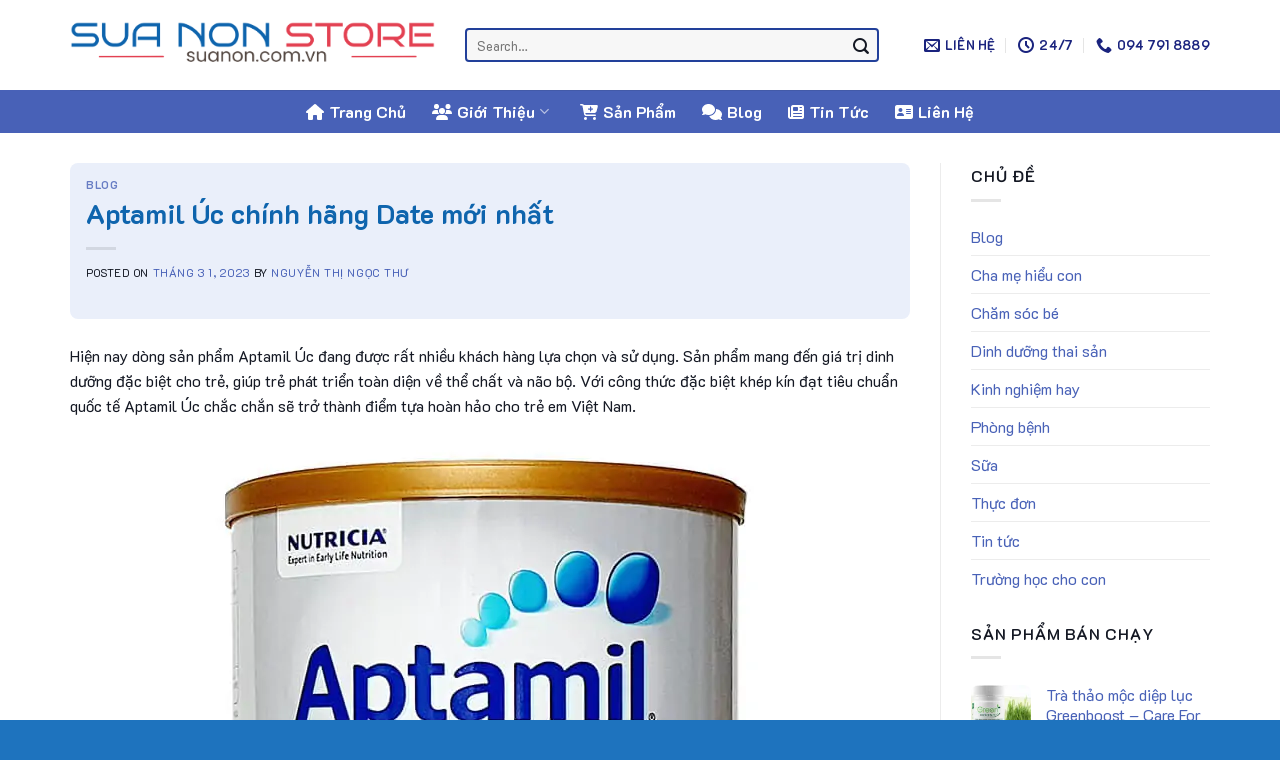

--- FILE ---
content_type: text/html; charset=UTF-8
request_url: https://suanon.com.vn/blog/aptamil-uc-chinh-hang-date-moi-nhat.html
body_size: 34398
content:
<!DOCTYPE html>
<!--[if IE 9 ]> <html lang="vi" class="ie9 loading-site no-js"> <![endif]-->
<!--[if IE 8 ]> <html lang="vi" class="ie8 loading-site no-js"> <![endif]-->
<!--[if (gte IE 9)|!(IE)]><!--><html lang="vi" class="loading-site no-js"> <!--<![endif]-->
	

<head>
	<meta charset="UTF-8" />
	<meta name="facebook-domain-verification" content="09o2gq7m6eqld78wkb4doe0dsltfte" />
	<link rel="profile" href="https://gmpg.org/xfn/11" />
	<link rel="pingback" href="https://suanon.com.vn/xmlrpc.php" />
<!-- 	<script async src="https://pagead2.googlesyndication.com/pagead/js/adsbygoogle.js?client=ca-pub-1080208238768820"
     crossorigin="anonymous"></script> -->
	<script>(function(html){html.className = html.className.replace(/\bno-js\b/,'js')})(document.documentElement);</script>
<meta name='robots' content='index, follow, max-image-preview:large, max-snippet:-1, max-video-preview:-1' />
	<style>img:is([sizes="auto" i], [sizes^="auto," i]) { contain-intrinsic-size: 3000px 1500px }</style>
	<meta name="viewport" content="width=device-width, initial-scale=1, maximum-scale=1" />
	<!-- This site is optimized with the Yoast SEO plugin v20.5 - https://yoast.com/wordpress/plugins/seo/ -->
	<title>Aptamil Úc chính hãng Date mới nhất</title>
	<link rel="canonical" href="https://suanon.com.vn/blog/aptamil-uc-chinh-hang-date-moi-nhat.html" />
	<meta property="og:locale" content="vi_VN" />
	<meta property="og:type" content="article" />
	<meta property="og:title" content="Aptamil Úc chính hãng Date mới nhất" />
	<meta property="og:description" content="Hiện nay dòng sản phẩm Aptamil Úc đang được rất nhiều khách hàng lựa chọn và sử dụng. Sản phẩm mang đến giá trị dinh dưỡng đặc biệt cho trẻ, giúp trẻ phát triển toàn diện về thể chất và não bộ. Với công thức đặc biệt khép kín đạt tiêu chuẩn quốc tế Aptamil [...]" />
	<meta property="og:url" content="https://suanon.com.vn/blog/aptamil-uc-chinh-hang-date-moi-nhat.html" />
	<meta property="og:site_name" content="Sữa Non Store" />
	<meta property="article:published_time" content="2023-03-01T05:31:08+00:00" />
	<meta property="og:image" content="https://suanon.com.vn/wp-content/uploads/2022/12/Aptamil-Uc.jpg" />
	<meta property="og:image:width" content="225" />
	<meta property="og:image:height" content="225" />
	<meta property="og:image:type" content="image/jpeg" />
	<meta name="author" content="Nguyễn Thị Ngọc Thư" />
	<meta name="twitter:card" content="summary_large_image" />
	<meta name="twitter:label1" content="Được viết bởi" />
	<meta name="twitter:data1" content="Nguyễn Thị Ngọc Thư" />
	<meta name="twitter:label2" content="Ước tính thời gian đọc" />
	<meta name="twitter:data2" content="6 phút" />
	<script type="application/ld+json" class="yoast-schema-graph">{"@context":"https://schema.org","@graph":[{"@type":"Article","@id":"https://suanon.com.vn/blog/aptamil-uc-chinh-hang-date-moi-nhat.html#article","isPartOf":{"@id":"https://suanon.com.vn/blog/aptamil-uc-chinh-hang-date-moi-nhat.html"},"author":{"name":"Nguyễn Thị Ngọc Thư","@id":"https://suanon.com.vn/#/schema/person/7b0a22c0a285649d1b2a7f5b0930c5ed"},"headline":"Aptamil Úc chính hãng Date mới nhất","datePublished":"2023-03-01T05:31:08+00:00","dateModified":"2023-03-01T05:31:08+00:00","mainEntityOfPage":{"@id":"https://suanon.com.vn/blog/aptamil-uc-chinh-hang-date-moi-nhat.html"},"wordCount":1591,"commentCount":0,"publisher":{"@id":"https://suanon.com.vn/#organization"},"image":{"@id":"https://suanon.com.vn/blog/aptamil-uc-chinh-hang-date-moi-nhat.html#primaryimage"},"thumbnailUrl":"https://suanon.com.vn/wp-content/uploads/2022/12/Aptamil-Uc.jpg","articleSection":["Blog"],"inLanguage":"vi"},{"@type":"WebPage","@id":"https://suanon.com.vn/blog/aptamil-uc-chinh-hang-date-moi-nhat.html","url":"https://suanon.com.vn/blog/aptamil-uc-chinh-hang-date-moi-nhat.html","name":"Aptamil Úc chính hãng Date mới nhất","isPartOf":{"@id":"https://suanon.com.vn/#website"},"primaryImageOfPage":{"@id":"https://suanon.com.vn/blog/aptamil-uc-chinh-hang-date-moi-nhat.html#primaryimage"},"image":{"@id":"https://suanon.com.vn/blog/aptamil-uc-chinh-hang-date-moi-nhat.html#primaryimage"},"thumbnailUrl":"https://suanon.com.vn/wp-content/uploads/2022/12/Aptamil-Uc.jpg","datePublished":"2023-03-01T05:31:08+00:00","dateModified":"2023-03-01T05:31:08+00:00","breadcrumb":{"@id":"https://suanon.com.vn/blog/aptamil-uc-chinh-hang-date-moi-nhat.html#breadcrumb"},"inLanguage":"vi","potentialAction":[{"@type":"ReadAction","target":["https://suanon.com.vn/blog/aptamil-uc-chinh-hang-date-moi-nhat.html"]}]},{"@type":"ImageObject","inLanguage":"vi","@id":"https://suanon.com.vn/blog/aptamil-uc-chinh-hang-date-moi-nhat.html#primaryimage","url":"https://suanon.com.vn/wp-content/uploads/2022/12/Aptamil-Uc.jpg","contentUrl":"https://suanon.com.vn/wp-content/uploads/2022/12/Aptamil-Uc.jpg","width":225,"height":225,"caption":"Aptamil Úc"},{"@type":"BreadcrumbList","@id":"https://suanon.com.vn/blog/aptamil-uc-chinh-hang-date-moi-nhat.html#breadcrumb","itemListElement":[{"@type":"ListItem","position":1,"name":"Home","item":"https://suanon.com.vn/"},{"@type":"ListItem","position":2,"name":"Aptamil Úc chính hãng Date mới nhất"}]},{"@type":"WebSite","@id":"https://suanon.com.vn/#website","url":"https://suanon.com.vn/","name":"SỮA NON STORE","description":"Nhà cung cấp sữa non Alpha Lipid Lifeline hàng đầu Việt Nam","publisher":{"@id":"https://suanon.com.vn/#organization"},"alternateName":"suanonstore","potentialAction":[{"@type":"SearchAction","target":{"@type":"EntryPoint","urlTemplate":"https://suanon.com.vn/?s={search_term_string}"},"query-input":"required name=search_term_string"}],"inLanguage":"vi"},{"@type":"Organization","@id":"https://suanon.com.vn/#organization","name":"SỮA NON STORE","alternateName":"SUANONSTORE","url":"https://suanon.com.vn/","logo":{"@type":"ImageObject","inLanguage":"vi","@id":"https://suanon.com.vn/#/schema/logo/image/","url":"https://suanon.com.vn/wp-content/uploads/2023/10/logo-sua-non-store.png","contentUrl":"https://suanon.com.vn/wp-content/uploads/2023/10/logo-sua-non-store.png","width":7463,"height":1110,"caption":"SỮA NON STORE"},"image":{"@id":"https://suanon.com.vn/#/schema/logo/image/"}},{"@type":"Person","@id":"https://suanon.com.vn/#/schema/person/7b0a22c0a285649d1b2a7f5b0930c5ed","name":"Nguyễn Thị Ngọc Thư","image":{"@type":"ImageObject","inLanguage":"vi","@id":"https://suanon.com.vn/#/schema/person/image/","url":"https://secure.gravatar.com/avatar/8161c0a918fa0bc55ae5d0743bddc74a7be04226d233f1f2965b201b2751bf0f?s=96&d=mm&r=g","contentUrl":"https://secure.gravatar.com/avatar/8161c0a918fa0bc55ae5d0743bddc74a7be04226d233f1f2965b201b2751bf0f?s=96&d=mm&r=g","caption":"Nguyễn Thị Ngọc Thư"},"url":"https://suanon.com.vn/author/nguyenthingocthu"}]}</script>
	<!-- / Yoast SEO plugin. -->


<link rel='dns-prefetch' href='//fonts.googleapis.com' />
<link rel="alternate" type="application/rss+xml" title="Dòng thông tin Sữa Non Store &raquo;" href="https://suanon.com.vn/feed" />
<script type="text/javascript">
/* <![CDATA[ */
window._wpemojiSettings = {"baseUrl":"https:\/\/s.w.org\/images\/core\/emoji\/16.0.1\/72x72\/","ext":".png","svgUrl":"https:\/\/s.w.org\/images\/core\/emoji\/16.0.1\/svg\/","svgExt":".svg","source":{"concatemoji":"https:\/\/suanon.com.vn\/wp-includes\/js\/wp-emoji-release.min.js?ver=6.8.3"}};
/*! This file is auto-generated */
!function(s,n){var o,i,e;function c(e){try{var t={supportTests:e,timestamp:(new Date).valueOf()};sessionStorage.setItem(o,JSON.stringify(t))}catch(e){}}function p(e,t,n){e.clearRect(0,0,e.canvas.width,e.canvas.height),e.fillText(t,0,0);var t=new Uint32Array(e.getImageData(0,0,e.canvas.width,e.canvas.height).data),a=(e.clearRect(0,0,e.canvas.width,e.canvas.height),e.fillText(n,0,0),new Uint32Array(e.getImageData(0,0,e.canvas.width,e.canvas.height).data));return t.every(function(e,t){return e===a[t]})}function u(e,t){e.clearRect(0,0,e.canvas.width,e.canvas.height),e.fillText(t,0,0);for(var n=e.getImageData(16,16,1,1),a=0;a<n.data.length;a++)if(0!==n.data[a])return!1;return!0}function f(e,t,n,a){switch(t){case"flag":return n(e,"\ud83c\udff3\ufe0f\u200d\u26a7\ufe0f","\ud83c\udff3\ufe0f\u200b\u26a7\ufe0f")?!1:!n(e,"\ud83c\udde8\ud83c\uddf6","\ud83c\udde8\u200b\ud83c\uddf6")&&!n(e,"\ud83c\udff4\udb40\udc67\udb40\udc62\udb40\udc65\udb40\udc6e\udb40\udc67\udb40\udc7f","\ud83c\udff4\u200b\udb40\udc67\u200b\udb40\udc62\u200b\udb40\udc65\u200b\udb40\udc6e\u200b\udb40\udc67\u200b\udb40\udc7f");case"emoji":return!a(e,"\ud83e\udedf")}return!1}function g(e,t,n,a){var r="undefined"!=typeof WorkerGlobalScope&&self instanceof WorkerGlobalScope?new OffscreenCanvas(300,150):s.createElement("canvas"),o=r.getContext("2d",{willReadFrequently:!0}),i=(o.textBaseline="top",o.font="600 32px Arial",{});return e.forEach(function(e){i[e]=t(o,e,n,a)}),i}function t(e){var t=s.createElement("script");t.src=e,t.defer=!0,s.head.appendChild(t)}"undefined"!=typeof Promise&&(o="wpEmojiSettingsSupports",i=["flag","emoji"],n.supports={everything:!0,everythingExceptFlag:!0},e=new Promise(function(e){s.addEventListener("DOMContentLoaded",e,{once:!0})}),new Promise(function(t){var n=function(){try{var e=JSON.parse(sessionStorage.getItem(o));if("object"==typeof e&&"number"==typeof e.timestamp&&(new Date).valueOf()<e.timestamp+604800&&"object"==typeof e.supportTests)return e.supportTests}catch(e){}return null}();if(!n){if("undefined"!=typeof Worker&&"undefined"!=typeof OffscreenCanvas&&"undefined"!=typeof URL&&URL.createObjectURL&&"undefined"!=typeof Blob)try{var e="postMessage("+g.toString()+"("+[JSON.stringify(i),f.toString(),p.toString(),u.toString()].join(",")+"));",a=new Blob([e],{type:"text/javascript"}),r=new Worker(URL.createObjectURL(a),{name:"wpTestEmojiSupports"});return void(r.onmessage=function(e){c(n=e.data),r.terminate(),t(n)})}catch(e){}c(n=g(i,f,p,u))}t(n)}).then(function(e){for(var t in e)n.supports[t]=e[t],n.supports.everything=n.supports.everything&&n.supports[t],"flag"!==t&&(n.supports.everythingExceptFlag=n.supports.everythingExceptFlag&&n.supports[t]);n.supports.everythingExceptFlag=n.supports.everythingExceptFlag&&!n.supports.flag,n.DOMReady=!1,n.readyCallback=function(){n.DOMReady=!0}}).then(function(){return e}).then(function(){var e;n.supports.everything||(n.readyCallback(),(e=n.source||{}).concatemoji?t(e.concatemoji):e.wpemoji&&e.twemoji&&(t(e.twemoji),t(e.wpemoji)))}))}((window,document),window._wpemojiSettings);
/* ]]> */
</script>

<style id='wp-emoji-styles-inline-css' type='text/css'>

	img.wp-smiley, img.emoji {
		display: inline !important;
		border: none !important;
		box-shadow: none !important;
		height: 1em !important;
		width: 1em !important;
		margin: 0 0.07em !important;
		vertical-align: -0.1em !important;
		background: none !important;
		padding: 0 !important;
	}
</style>
<style id='wp-block-library-inline-css' type='text/css'>
:root{--wp-admin-theme-color:#007cba;--wp-admin-theme-color--rgb:0,124,186;--wp-admin-theme-color-darker-10:#006ba1;--wp-admin-theme-color-darker-10--rgb:0,107,161;--wp-admin-theme-color-darker-20:#005a87;--wp-admin-theme-color-darker-20--rgb:0,90,135;--wp-admin-border-width-focus:2px;--wp-block-synced-color:#7a00df;--wp-block-synced-color--rgb:122,0,223;--wp-bound-block-color:var(--wp-block-synced-color)}@media (min-resolution:192dpi){:root{--wp-admin-border-width-focus:1.5px}}.wp-element-button{cursor:pointer}:root{--wp--preset--font-size--normal:16px;--wp--preset--font-size--huge:42px}:root .has-very-light-gray-background-color{background-color:#eee}:root .has-very-dark-gray-background-color{background-color:#313131}:root .has-very-light-gray-color{color:#eee}:root .has-very-dark-gray-color{color:#313131}:root .has-vivid-green-cyan-to-vivid-cyan-blue-gradient-background{background:linear-gradient(135deg,#00d084,#0693e3)}:root .has-purple-crush-gradient-background{background:linear-gradient(135deg,#34e2e4,#4721fb 50%,#ab1dfe)}:root .has-hazy-dawn-gradient-background{background:linear-gradient(135deg,#faaca8,#dad0ec)}:root .has-subdued-olive-gradient-background{background:linear-gradient(135deg,#fafae1,#67a671)}:root .has-atomic-cream-gradient-background{background:linear-gradient(135deg,#fdd79a,#004a59)}:root .has-nightshade-gradient-background{background:linear-gradient(135deg,#330968,#31cdcf)}:root .has-midnight-gradient-background{background:linear-gradient(135deg,#020381,#2874fc)}.has-regular-font-size{font-size:1em}.has-larger-font-size{font-size:2.625em}.has-normal-font-size{font-size:var(--wp--preset--font-size--normal)}.has-huge-font-size{font-size:var(--wp--preset--font-size--huge)}.has-text-align-center{text-align:center}.has-text-align-left{text-align:left}.has-text-align-right{text-align:right}#end-resizable-editor-section{display:none}.aligncenter{clear:both}.items-justified-left{justify-content:flex-start}.items-justified-center{justify-content:center}.items-justified-right{justify-content:flex-end}.items-justified-space-between{justify-content:space-between}.screen-reader-text{border:0;clip-path:inset(50%);height:1px;margin:-1px;overflow:hidden;padding:0;position:absolute;width:1px;word-wrap:normal!important}.screen-reader-text:focus{background-color:#ddd;clip-path:none;color:#444;display:block;font-size:1em;height:auto;left:5px;line-height:normal;padding:15px 23px 14px;text-decoration:none;top:5px;width:auto;z-index:100000}html :where(.has-border-color){border-style:solid}html :where([style*=border-top-color]){border-top-style:solid}html :where([style*=border-right-color]){border-right-style:solid}html :where([style*=border-bottom-color]){border-bottom-style:solid}html :where([style*=border-left-color]){border-left-style:solid}html :where([style*=border-width]){border-style:solid}html :where([style*=border-top-width]){border-top-style:solid}html :where([style*=border-right-width]){border-right-style:solid}html :where([style*=border-bottom-width]){border-bottom-style:solid}html :where([style*=border-left-width]){border-left-style:solid}html :where(img[class*=wp-image-]){height:auto;max-width:100%}:where(figure){margin:0 0 1em}html :where(.is-position-sticky){--wp-admin--admin-bar--position-offset:var(--wp-admin--admin-bar--height,0px)}@media screen and (max-width:600px){html :where(.is-position-sticky){--wp-admin--admin-bar--position-offset:0px}}
</style>
<style id='classic-theme-styles-inline-css' type='text/css'>
/*! This file is auto-generated */
.wp-block-button__link{color:#fff;background-color:#32373c;border-radius:9999px;box-shadow:none;text-decoration:none;padding:calc(.667em + 2px) calc(1.333em + 2px);font-size:1.125em}.wp-block-file__button{background:#32373c;color:#fff;text-decoration:none}
</style>
<link rel='stylesheet' id='ivole-frontend-css-css' href='https://suanon.com.vn/wp-content/plugins/customer-reviews-woocommerce/css/frontend.css?ver=5.38.0' type='text/css' media='all' />
<link rel='stylesheet' id='contact-form-7-css' href='https://suanon.com.vn/wp-content/plugins/contact-form-7/includes/css/styles.css?ver=5.5.1' type='text/css' media='all' />
<link rel='stylesheet' id='kk-star-ratings-css' href='https://suanon.com.vn/wp-content/plugins/kk-star-ratings/src/core/public/css/kk-star-ratings.min.css?ver=5.4.3' type='text/css' media='all' />
<style id='woocommerce-inline-inline-css' type='text/css'>
.woocommerce form .form-row .required { visibility: visible; }
</style>
<style id='dominant-color-styles-inline-css' type='text/css'>
img[data-dominant-color]:not(.has-transparency) { background-color: var(--dominant-color); }
</style>
<link rel='stylesheet' id='woo-variation-swatches-css' href='https://suanon.com.vn/wp-content/plugins/woo-variation-swatches/assets/css/frontend.min.css?ver=1702446459' type='text/css' media='all' />
<style id='woo-variation-swatches-inline-css' type='text/css'>
:root {
--wvs-tick:url("data:image/svg+xml;utf8,%3Csvg filter='drop-shadow(0px 0px 2px rgb(0 0 0 / .8))' xmlns='http://www.w3.org/2000/svg'  viewBox='0 0 30 30'%3E%3Cpath fill='none' stroke='%23ffffff' stroke-linecap='round' stroke-linejoin='round' stroke-width='4' d='M4 16L11 23 27 7'/%3E%3C/svg%3E");

--wvs-cross:url("data:image/svg+xml;utf8,%3Csvg filter='drop-shadow(0px 0px 5px rgb(255 255 255 / .6))' xmlns='http://www.w3.org/2000/svg' width='72px' height='72px' viewBox='0 0 24 24'%3E%3Cpath fill='none' stroke='%23ff0000' stroke-linecap='round' stroke-width='0.6' d='M5 5L19 19M19 5L5 19'/%3E%3C/svg%3E");
--wvs-single-product-item-width:30px;
--wvs-single-product-item-height:30px;
--wvs-single-product-item-font-size:16px}
</style>
<link rel='stylesheet' id='photoswipe-css' href='https://suanon.com.vn/wp-content/plugins/woocommerce/assets/css/photoswipe/photoswipe.min.css?ver=7.6.0' type='text/css' media='all' />
<link rel='stylesheet' id='photoswipe-default-skin-css' href='https://suanon.com.vn/wp-content/plugins/woocommerce/assets/css/photoswipe/default-skin/default-skin.min.css?ver=7.6.0' type='text/css' media='all' />
<link rel='stylesheet' id='flatsome-main-css' href='https://suanon.com.vn/wp-content/themes/flatsome/assets/css/flatsome.css?ver=3.14.3' type='text/css' media='all' />
<style id='flatsome-main-inline-css' type='text/css'>
@font-face {
				font-family: "fl-icons";
				font-display: block;
				src: url(https://suanon.com.vn/wp-content/themes/flatsome/assets/css/icons/fl-icons.eot?v=3.14.3);
				src:
					url(https://suanon.com.vn/wp-content/themes/flatsome/assets/css/icons/fl-icons.eot#iefix?v=3.14.3) format("embedded-opentype"),
					url(https://suanon.com.vn/wp-content/themes/flatsome/assets/css/icons/fl-icons.woff2?v=3.14.3) format("woff2"),
					url(https://suanon.com.vn/wp-content/themes/flatsome/assets/css/icons/fl-icons.ttf?v=3.14.3) format("truetype"),
					url(https://suanon.com.vn/wp-content/themes/flatsome/assets/css/icons/fl-icons.woff?v=3.14.3) format("woff"),
					url(https://suanon.com.vn/wp-content/themes/flatsome/assets/css/icons/fl-icons.svg?v=3.14.3#fl-icons) format("svg");
			}
</style>
<link rel='stylesheet' id='flatsome-shop-css' href='https://suanon.com.vn/wp-content/themes/flatsome/assets/css/flatsome-shop.css?ver=3.14.3' type='text/css' media='all' />
<link rel='stylesheet' id='flatsome-style-css' href='https://suanon.com.vn/wp-content/themes/flatsome-child/style.css?ver=3.0' type='text/css' media='all' />
<link rel='stylesheet' id='flatsome-googlefonts-css' href='//fonts.googleapis.com/css?family=K2D%3Aregular%2Cregular%2Cregular%2C700%2Cregular&#038;display=optional&#038;ver=3.9' type='text/css' media='all' />
<script type="text/javascript" src="https://suanon.com.vn/wp-includes/js/jquery/jquery.min.js?ver=3.7.1" id="jquery-core-js"></script>
<script type="text/javascript" src="https://suanon.com.vn/wp-includes/js/jquery/jquery-migrate.min.js?ver=3.4.1" id="jquery-migrate-js"></script>
<link rel="https://api.w.org/" href="https://suanon.com.vn/wp-json/" /><link rel="alternate" title="JSON" type="application/json" href="https://suanon.com.vn/wp-json/wp/v2/posts/3994" /><link rel="EditURI" type="application/rsd+xml" title="RSD" href="https://suanon.com.vn/xmlrpc.php?rsd" />
<meta name="generator" content="WordPress 6.8.3" />
<meta name="generator" content="WooCommerce 7.6.0" />
<link rel='shortlink' href='https://suanon.com.vn/?p=3994' />
<link rel="alternate" title="oNhúng (JSON)" type="application/json+oembed" href="https://suanon.com.vn/wp-json/oembed/1.0/embed?url=https%3A%2F%2Fsuanon.com.vn%2Fblog%2Faptamil-uc-chinh-hang-date-moi-nhat.html" />
<link rel="alternate" title="oNhúng (XML)" type="text/xml+oembed" href="https://suanon.com.vn/wp-json/oembed/1.0/embed?url=https%3A%2F%2Fsuanon.com.vn%2Fblog%2Faptamil-uc-chinh-hang-date-moi-nhat.html&#038;format=xml" />
<meta name="generator" content="Performance Lab 2.7.0; modules: images/dominant-color-images, images/webp-support, images/webp-uploads, js-and-css/audit-enqueued-assets, database/audit-autoloaded-options">
<!-- Google site verification - Google Listings & Ads -->
<meta name="google-site-verification" content="0MrxjfHludKdHcloxejkEJwEwRoeR6CXWPmT1YYOn4M" />
<style>.bg{opacity: 0; transition: opacity 1s; -webkit-transition: opacity 1s;} .bg-loaded{opacity: 1;}</style><!--[if IE]><link rel="stylesheet" type="text/css" href="https://suanon.com.vn/wp-content/themes/flatsome/assets/css/ie-fallback.css"><script src="//cdnjs.cloudflare.com/ajax/libs/html5shiv/3.6.1/html5shiv.js"></script><script>var head = document.getElementsByTagName('head')[0],style = document.createElement('style');style.type = 'text/css';style.styleSheet.cssText = ':before,:after{content:none !important';head.appendChild(style);setTimeout(function(){head.removeChild(style);}, 0);</script><script src="https://suanon.com.vn/wp-content/themes/flatsome/assets/libs/ie-flexibility.js"></script><![endif]--><!-- Global site tag (gtag.js) - Google Analytics -->
<script async src="https://www.googletagmanager.com/gtag/js?id=UA-203667234-1"></script>
<script>
  window.dataLayer = window.dataLayer || [];
  function gtag(){dataLayer.push(arguments);}
  gtag('js', new Date());

  gtag('config', 'UA-203667234-1');
</script>
	<noscript><style>.woocommerce-product-gallery{ opacity: 1 !important; }</style></noscript>
	<meta name="google-site-verification" content="6DZqfteBV9XSn6kxdjCx0Qxzzgb79e-9rCpugUm1tOM" /><style id="custom-css" type="text/css">:root {--primary-color: #0d6efd;}.full-width .ubermenu-nav, .container, .row{max-width: 1170px}.row.row-collapse{max-width: 1140px}.row.row-small{max-width: 1162.5px}.row.row-large{max-width: 1200px}.header-main{height: 90px}#logo img{max-height: 90px}#logo{width:365px;}.header-bottom{min-height: 43px}.header-top{min-height: 30px}.transparent .header-main{height: 30px}.transparent #logo img{max-height: 30px}.has-transparent + .page-title:first-of-type,.has-transparent + #main > .page-title,.has-transparent + #main > div > .page-title,.has-transparent + #main .page-header-wrapper:first-of-type .page-title{padding-top: 80px;}.header.show-on-scroll,.stuck .header-main{height:70px!important}.stuck #logo img{max-height: 70px!important}.search-form{ width: 91%;}.header-bg-color, .header-wrapper {background-color: rgba(255,255,255,0.9)}.header-bottom {background-color: #4861b7}.top-bar-nav > li > a{line-height: 16px }.header-main .nav > li > a{line-height: 16px }.stuck .header-main .nav > li > a{line-height: 50px }.header-bottom-nav > li > a{line-height: 16px }@media (max-width: 549px) {.header-main{height: 70px}#logo img{max-height: 70px}}/* Color */.accordion-title.active, .has-icon-bg .icon .icon-inner,.logo a, .primary.is-underline, .primary.is-link, .badge-outline .badge-inner, .nav-outline > li.active> a,.nav-outline >li.active > a, .cart-icon strong,[data-color='primary'], .is-outline.primary{color: #0d6efd;}/* Color !important */[data-text-color="primary"]{color: #0d6efd!important;}/* Background Color */[data-text-bg="primary"]{background-color: #0d6efd;}/* Background */.scroll-to-bullets a,.featured-title, .label-new.menu-item > a:after, .nav-pagination > li > .current,.nav-pagination > li > span:hover,.nav-pagination > li > a:hover,.has-hover:hover .badge-outline .badge-inner,button[type="submit"], .button.wc-forward:not(.checkout):not(.checkout-button), .button.submit-button, .button.primary:not(.is-outline),.featured-table .title,.is-outline:hover, .has-icon:hover .icon-label,.nav-dropdown-bold .nav-column li > a:hover, .nav-dropdown.nav-dropdown-bold > li > a:hover, .nav-dropdown-bold.dark .nav-column li > a:hover, .nav-dropdown.nav-dropdown-bold.dark > li > a:hover, .is-outline:hover, .tagcloud a:hover,.grid-tools a, input[type='submit']:not(.is-form), .box-badge:hover .box-text, input.button.alt,.nav-box > li > a:hover,.nav-box > li.active > a,.nav-pills > li.active > a ,.current-dropdown .cart-icon strong, .cart-icon:hover strong, .nav-line-bottom > li > a:before, .nav-line-grow > li > a:before, .nav-line > li > a:before,.banner, .header-top, .slider-nav-circle .flickity-prev-next-button:hover svg, .slider-nav-circle .flickity-prev-next-button:hover .arrow, .primary.is-outline:hover, .button.primary:not(.is-outline), input[type='submit'].primary, input[type='submit'].primary, input[type='reset'].button, input[type='button'].primary, .badge-inner{background-color: #0d6efd;}/* Border */.nav-vertical.nav-tabs > li.active > a,.scroll-to-bullets a.active,.nav-pagination > li > .current,.nav-pagination > li > span:hover,.nav-pagination > li > a:hover,.has-hover:hover .badge-outline .badge-inner,.accordion-title.active,.featured-table,.is-outline:hover, .tagcloud a:hover,blockquote, .has-border, .cart-icon strong:after,.cart-icon strong,.blockUI:before, .processing:before,.loading-spin, .slider-nav-circle .flickity-prev-next-button:hover svg, .slider-nav-circle .flickity-prev-next-button:hover .arrow, .primary.is-outline:hover{border-color: #0d6efd}.nav-tabs > li.active > a{border-top-color: #0d6efd}.widget_shopping_cart_content .blockUI.blockOverlay:before { border-left-color: #0d6efd }.woocommerce-checkout-review-order .blockUI.blockOverlay:before { border-left-color: #0d6efd }/* Fill */.slider .flickity-prev-next-button:hover svg,.slider .flickity-prev-next-button:hover .arrow{fill: #0d6efd;}/* Background Color */[data-icon-label]:after, .secondary.is-underline:hover,.secondary.is-outline:hover,.icon-label,.button.secondary:not(.is-outline),.button.alt:not(.is-outline), .badge-inner.on-sale, .button.checkout, .single_add_to_cart_button, .current .breadcrumb-step{ background-color:#1e73be; }[data-text-bg="secondary"]{background-color: #1e73be;}/* Color */.secondary.is-underline,.secondary.is-link, .secondary.is-outline,.stars a.active, .star-rating:before, .woocommerce-page .star-rating:before,.star-rating span:before, .color-secondary{color: #1e73be}/* Color !important */[data-text-color="secondary"]{color: #1e73be!important;}/* Border */.secondary.is-outline:hover{border-color:#1e73be}.success.is-underline:hover,.success.is-outline:hover,.success{background-color: #146c43}.success-color, .success.is-link, .success.is-outline{color: #146c43;}.success-border{border-color: #146c43!important;}/* Color !important */[data-text-color="success"]{color: #146c43!important;}/* Background Color */[data-text-bg="success"]{background-color: #146c43;}.alert.is-underline:hover,.alert.is-outline:hover,.alert{background-color: #b02a37}.alert.is-link, .alert.is-outline, .color-alert{color: #b02a37;}/* Color !important */[data-text-color="alert"]{color: #b02a37!important;}/* Background Color */[data-text-bg="alert"]{background-color: #b02a37;}body{font-size: 100%;}@media screen and (max-width: 549px){body{font-size: 100%;}}body{font-family:"K2D", sans-serif}body{font-weight: 0}body{color: #141823}.nav > li > a {font-family:"K2D", sans-serif;}.mobile-sidebar-levels-2 .nav > li > ul > li > a {font-family:"K2D", sans-serif;}.nav > li > a {font-weight: 700;}.mobile-sidebar-levels-2 .nav > li > ul > li > a {font-weight: 700;}h1,h2,h3,h4,h5,h6,.heading-font, .off-canvas-center .nav-sidebar.nav-vertical > li > a{font-family: "K2D", sans-serif;}h1,h2,h3,h4,h5,h6,.heading-font,.banner h1,.banner h2{font-weight: 0;}h1,h2,h3,h4,h5,h6,.heading-font{color: #0e64ad;}.alt-font{font-family: "K2D", sans-serif;}.alt-font{font-weight: 0!important;}.header:not(.transparent) .top-bar-nav > li > a {color: #f7f7f7;}.header:not(.transparent) .header-bottom-nav.nav > li > a{color: #ffffff;}a{color: #4861b7;}a:hover{color: #b02a37;}.tagcloud a:hover{border-color: #b02a37;background-color: #b02a37;}.has-equal-box-heights .box-image {padding-top: 100%;}@media screen and (min-width: 550px){.products .box-vertical .box-image{min-width: 500px!important;width: 500px!important;}}.footer-1{background-color: #e5fbf1}.footer-2{background-color: #ffffff}.absolute-footer, html{background-color: #1e73be}.page-title-small + main .product-container > .row{padding-top:0;}/* Custom CSS */input.wpcf7-form-control.wpcf7-submit { display: block; margin: 0 auto;}.product-info h1 {color: #1e73be;font-size: larger;;}span.woocommerce-Price-amount.amount {color: #cc0026;}.product-short-description li {margin-bottom: 0.1em;}.product-short-description ul {margin-bottom: 0.01em;}#timer-1781674173 {font-size: 100% !important;}.cart {text-align: left;}/* Custom CSS Tablet */@media (max-width: 849px){.text-center .toggle {margin-left: 0px;}}.label-new.menu-item > a:after{content:"New";}.label-hot.menu-item > a:after{content:"Hot";}.label-sale.menu-item > a:after{content:"Sale";}.label-popular.menu-item > a:after{content:"Popular";}</style>
		<!-- Global site tag (gtag.js) - Google Ads: AW-11324555348 - Google Listings & Ads -->
		<script async src="https://www.googletagmanager.com/gtag/js?id=AW-11324555348"></script>
		<script>
			window.dataLayer = window.dataLayer || [];
			function gtag() { dataLayer.push(arguments); }

			gtag('js', new Date());
			gtag('set', 'developer_id.dOGY3NW', true);
			gtag('config', 'AW-11324555348', {
				'groups': 'GLA',
				'send_page_view': false
			});
		</script>

			
<!-- 	<script src="https://kit.fontawesome.com/89a94d290c.js" crossorigin="anonymous"></script>
	<link rel="stylesheet" href="https://use.fontawesome.com/releases/v5.0.7/css/all.css"> -->
</head>
<!-- Google tag (gtag.js) event -->
<script>
  gtag('event', 'ads_conversion_PAGE_VIEW_1', {
    // <event_parameters>
  });
</script>
	
	
<body data-rsssl=1 class="wp-singular post-template-default single single-post postid-3994 single-format-standard wp-theme-flatsome wp-child-theme-flatsome-child theme-flatsome woocommerce-no-js woo-variation-swatches wvs-behavior-blur wvs-theme-flatsome-child wvs-show-label wvs-tooltip full-width lightbox nav-dropdown-has-arrow nav-dropdown-has-shadow nav-dropdown-has-border parallax-mobile">

<script type="text/javascript">
/* <![CDATA[ */
gtag("event", "page_view", {send_to: "GLA"});
/* ]]> */
</script>
<script>
//GIải quyết vấn đề hình ảnh không canh giữa khi phần mô tả sản phẩm thành according
document.addEventListener('DOMContentLoaded', function() {
    var paragraphs = document.querySelectorAll('p'); // Lấy tất cả các phần tử p
    paragraphs.forEach(function(paragraph) {
        if (paragraph.querySelector('img')) { // Kiểm tra xem có phần tử img trong p không
            paragraph.classList.add('center-image'); // Thêm lớp center-image vào p
        }
    });
});
</script>
<a class="skip-link screen-reader-text" href="#main">Skip to content</a>

<div id="wrapper">
	
	
		<!-- 	Tắt màn hình -->
<!-- <div class="tatmanhinh" style="width: 100%;background-color: #fff;height: 100%;position: absolute;z-index: 1000000;"></div> -->
<!-- Tắt màn hình -->
<!-- 	Từ ngày 14/9 -->
		
	
	
	<header id="header" class="header ">
		<div class="header-wrapper">
			<div id="masthead" class="header-main hide-for-sticky">
      <div class="header-inner flex-row container logo-left medium-logo-center" role="navigation">

          <!-- Logo -->
          <div id="logo" class="flex-col logo">
            <!-- Header logo -->
<a href="https://suanon.com.vn/" title="Sữa Non Store - Nhà cung cấp sữa non Alpha Lipid Lifeline hàng đầu Việt Nam" rel="home">
    <img width="365" height="90" src="https://suanon.com.vn/wp-content/uploads/2023/10/logo-sua-non-store.png" class="header_logo header-logo" alt="Sữa Non Store"/><img  width="365" height="90" src="https://suanon.com.vn/wp-content/uploads/2023/10/logo-sua-non-store-while.png" class="header-logo-dark" alt="Sữa Non Store"/></a>
          </div>

          <!-- Mobile Left Elements -->
          <div class="flex-col show-for-medium flex-left">
            <ul class="mobile-nav nav nav-left ">
              <li class="nav-icon has-icon">
  		<a href="#" data-open="#main-menu" data-pos="left" data-bg="main-menu-overlay" data-color="" class="is-small" aria-label="Menu" aria-controls="main-menu" aria-expanded="false">
		
		  <i class="icon-menu" ></i>
		  		</a>
	</li>            </ul>
          </div>

          <!-- Left Elements -->
          <div class="flex-col hide-for-medium flex-left
            flex-grow">
            <ul class="header-nav header-nav-main nav nav-left  nav-uppercase" >
              <li class="header-search-form search-form html relative has-icon">
	<div class="header-search-form-wrapper">
		<div class="searchform-wrapper ux-search-box relative form-flat is-normal"><form role="search" method="get" class="searchform" action="https://suanon.com.vn/">
	<div class="flex-row relative">
						<div class="flex-col flex-grow">
			<label class="screen-reader-text" for="woocommerce-product-search-field-0">Search for:</label>
			<input type="search" id="woocommerce-product-search-field-0" class="search-field mb-0" placeholder="Search&hellip;" value="" name="s" />
			<input type="hidden" name="post_type" value="product" />
					</div>
		<div class="flex-col">
			<button type="submit" value="Search" class="ux-search-submit submit-button secondary button icon mb-0" aria-label="Submit">
				<i class="icon-search" ></i>			</button>
		</div>
	</div>
	<div class="live-search-results text-left z-top"></div>
</form>
</div>	</div>
</li>            </ul>
          </div>

          <!-- Right Elements -->
          <div class="flex-col hide-for-medium flex-right">
            <ul class="header-nav header-nav-main nav nav-right  nav-uppercase">
              <li class="header-contact-wrapper">
		<ul id="header-contact" class="nav nav-divided nav-uppercase header-contact">
		
						<li class="">
			  <a href="mailto:info@suanon.com.vn" class="tooltip" title="info@suanon.com.vn">
				  <i class="icon-envelop" style="font-size:16px;"></i>			       <span>
			       	Liên hệ			       </span>
			  </a>
			</li>
					
						<li class="">
			  <a class="tooltip" title="24/7 ">
			  	   <i class="icon-clock" style="font-size:16px;"></i>			        <span>24/7</span>
			  </a>
			 </li>
			
						<li class="">
			  <a href="tel:094 791 8889" class="tooltip" title="094 791 8889">
			     <i class="icon-phone" style="font-size:16px;"></i>			      <span>094 791 8889</span>
			  </a>
			</li>
				</ul>
</li>            </ul>
          </div>

          <!-- Mobile Right Elements -->
          <div class="flex-col show-for-medium flex-right">
            <ul class="mobile-nav nav nav-right ">
                          </ul>
          </div>

      </div>
     
            <div class="container"><div class="top-divider full-width"></div></div>
      </div><div id="wide-nav" class="header-bottom wide-nav hide-for-sticky nav-dark flex-has-center">
    <div class="flex-row container">

            
                        <div class="flex-col hide-for-medium flex-center">
                <ul class="nav header-nav header-bottom-nav nav-center  nav-size-large nav-spacing-xlarge nav-prompts-overlay">
                    <li id="menu-item-5439" class="menu-item menu-item-type-custom menu-item-object-custom menu-item-home menu-item-5439 menu-item-design-default has-icon-left"><a href="https://suanon.com.vn/" class="nav-top-link"><svg xmlns="http://www.w3.org/2000/svg" height="1em" viewBox="0 0 576 512"><!--! Font Awesome Free 6.4.2 by @fontawesome - https://fontawesome.com License - https://fontawesome.com/license (Commercial License) Copyright 2023 Fonticons, Inc. --><style>svg{fill:#ffffff}</style><path d="M575.8 255.5c0 18-15 32.1-32 32.1h-32l.7 160.2c0 2.7-.2 5.4-.5 8.1V472c0 22.1-17.9 40-40 40H456c-1.1 0-2.2 0-3.3-.1c-1.4 .1-2.8 .1-4.2 .1H416 392c-22.1 0-40-17.9-40-40V448 384c0-17.7-14.3-32-32-32H256c-17.7 0-32 14.3-32 32v64 24c0 22.1-17.9 40-40 40H160 128.1c-1.5 0-3-.1-4.5-.2c-1.2 .1-2.4 .2-3.6 .2H104c-22.1 0-40-17.9-40-40V360c0-.9 0-1.9 .1-2.8V287.6H32c-18 0-32-14-32-32.1c0-9 3-17 10-24L266.4 8c7-7 15-8 22-8s15 2 21 7L564.8 231.5c8 7 12 15 11 24z"/></svg>Trang Chủ</a></li>
<li id="menu-item-4913" class="menu-item menu-item-type-post_type menu-item-object-page menu-item-has-children menu-item-4913 menu-item-design-default has-dropdown has-icon-left"><a href="https://suanon.com.vn/gioi-thieu-ve-sua-non-store" class="nav-top-link"><svg xmlns="http://www.w3.org/2000/svg" height="1em" viewBox="0 0 640 512"><!--! Font Awesome Free 6.4.2 by @fontawesome - https://fontawesome.com License - https://fontawesome.com/license (Commercial License) Copyright 2023 Fonticons, Inc. --><style>svg{fill:#ffffff}</style><path d="M144 0a80 80 0 1 1 0 160A80 80 0 1 1 144 0zM512 0a80 80 0 1 1 0 160A80 80 0 1 1 512 0zM0 298.7C0 239.8 47.8 192 106.7 192h42.7c15.9 0 31 3.5 44.6 9.7c-1.3 7.2-1.9 14.7-1.9 22.3c0 38.2 16.8 72.5 43.3 96c-.2 0-.4 0-.7 0H21.3C9.6 320 0 310.4 0 298.7zM405.3 320c-.2 0-.4 0-.7 0c26.6-23.5 43.3-57.8 43.3-96c0-7.6-.7-15-1.9-22.3c13.6-6.3 28.7-9.7 44.6-9.7h42.7C592.2 192 640 239.8 640 298.7c0 11.8-9.6 21.3-21.3 21.3H405.3zM224 224a96 96 0 1 1 192 0 96 96 0 1 1 -192 0zM128 485.3C128 411.7 187.7 352 261.3 352H378.7C452.3 352 512 411.7 512 485.3c0 14.7-11.9 26.7-26.7 26.7H154.7c-14.7 0-26.7-11.9-26.7-26.7z"/></svg>Giới Thiệu<i class="icon-angle-down" ></i></a>
<ul class="sub-menu nav-dropdown nav-dropdown-default">
	<li id="menu-item-5894" class="menu-item menu-item-type-post_type menu-item-object-page menu-item-5894"><a href="https://suanon.com.vn/gioi-thieu">New Image</a></li>
	<li id="menu-item-5896" class="menu-item menu-item-type-post_type menu-item-object-page menu-item-5896"><a href="https://suanon.com.vn/care-for-viet-nam">Care For Việt Nam</a></li>
</ul>
</li>
<li id="menu-item-5440" class="menu-item menu-item-type-post_type_archive menu-item-object-product menu-item-5440 menu-item-design-default has-icon-left"><a href="https://suanon.com.vn/shop" class="nav-top-link"><svg xmlns="http://www.w3.org/2000/svg" height="1em" viewBox="0 0 576 512"><!--! Font Awesome Free 6.4.2 by @fontawesome - https://fontawesome.com License - https://fontawesome.com/license (Commercial License) Copyright 2023 Fonticons, Inc. --><style>svg{fill:#ffffff}</style><path d="M0 24C0 10.7 10.7 0 24 0H69.5c22 0 41.5 12.8 50.6 32h411c26.3 0 45.5 25 38.6 50.4l-41 152.3c-8.5 31.4-37 53.3-69.5 53.3H170.7l5.4 28.5c2.2 11.3 12.1 19.5 23.6 19.5H488c13.3 0 24 10.7 24 24s-10.7 24-24 24H199.7c-34.6 0-64.3-24.6-70.7-58.5L77.4 54.5c-.7-3.8-4-6.5-7.9-6.5H24C10.7 48 0 37.3 0 24zM128 464a48 48 0 1 1 96 0 48 48 0 1 1 -96 0zm336-48a48 48 0 1 1 0 96 48 48 0 1 1 0-96zM252 160c0 11 9 20 20 20h44v44c0 11 9 20 20 20s20-9 20-20V180h44c11 0 20-9 20-20s-9-20-20-20H356V96c0-11-9-20-20-20s-20 9-20 20v44H272c-11 0-20 9-20 20z"/></svg>Sản Phẩm</a></li>
<li id="menu-item-5441" class="menu-item menu-item-type-taxonomy menu-item-object-category current-post-ancestor current-menu-parent current-post-parent menu-item-5441 active menu-item-design-default has-icon-left"><a href="https://suanon.com.vn/blog" class="nav-top-link"><svg xmlns="http://www.w3.org/2000/svg" height="1em" viewBox="0 0 640 512"><!--! Font Awesome Free 6.4.2 by @fontawesome - https://fontawesome.com License - https://fontawesome.com/license (Commercial License) Copyright 2023 Fonticons, Inc. --><style>svg{fill:#ffffff}</style><path d="M208 352c114.9 0 208-78.8 208-176S322.9 0 208 0S0 78.8 0 176c0 38.6 14.7 74.3 39.6 103.4c-3.5 9.4-8.7 17.7-14.2 24.7c-4.8 6.2-9.7 11-13.3 14.3c-1.8 1.6-3.3 2.9-4.3 3.7c-.5 .4-.9 .7-1.1 .8l-.2 .2 0 0 0 0C1 327.2-1.4 334.4 .8 340.9S9.1 352 16 352c21.8 0 43.8-5.6 62.1-12.5c9.2-3.5 17.8-7.4 25.3-11.4C134.1 343.3 169.8 352 208 352zM448 176c0 112.3-99.1 196.9-216.5 207C255.8 457.4 336.4 512 432 512c38.2 0 73.9-8.7 104.7-23.9c7.5 4 16 7.9 25.2 11.4c18.3 6.9 40.3 12.5 62.1 12.5c6.9 0 13.1-4.5 15.2-11.1c2.1-6.6-.2-13.8-5.8-17.9l0 0 0 0-.2-.2c-.2-.2-.6-.4-1.1-.8c-1-.8-2.5-2-4.3-3.7c-3.6-3.3-8.5-8.1-13.3-14.3c-5.5-7-10.7-15.4-14.2-24.7c24.9-29 39.6-64.7 39.6-103.4c0-92.8-84.9-168.9-192.6-175.5c.4 5.1 .6 10.3 .6 15.5z"/></svg>Blog</a></li>
<li id="menu-item-5442" class="menu-item menu-item-type-taxonomy menu-item-object-category menu-item-5442 menu-item-design-default has-icon-left"><a href="https://suanon.com.vn/tin-tuc" class="nav-top-link"><svg xmlns="http://www.w3.org/2000/svg" height="1em" viewBox="0 0 512 512"><!--! Font Awesome Free 6.4.2 by @fontawesome - https://fontawesome.com License - https://fontawesome.com/license (Commercial License) Copyright 2023 Fonticons, Inc. --><style>svg{fill:#ffffff}</style><path d="M96 96c0-35.3 28.7-64 64-64H448c35.3 0 64 28.7 64 64V416c0 35.3-28.7 64-64 64H80c-44.2 0-80-35.8-80-80V128c0-17.7 14.3-32 32-32s32 14.3 32 32V400c0 8.8 7.2 16 16 16s16-7.2 16-16V96zm64 24v80c0 13.3 10.7 24 24 24H296c13.3 0 24-10.7 24-24V120c0-13.3-10.7-24-24-24H184c-13.3 0-24 10.7-24 24zm208-8c0 8.8 7.2 16 16 16h48c8.8 0 16-7.2 16-16s-7.2-16-16-16H384c-8.8 0-16 7.2-16 16zm0 96c0 8.8 7.2 16 16 16h48c8.8 0 16-7.2 16-16s-7.2-16-16-16H384c-8.8 0-16 7.2-16 16zM160 304c0 8.8 7.2 16 16 16H432c8.8 0 16-7.2 16-16s-7.2-16-16-16H176c-8.8 0-16 7.2-16 16zm0 96c0 8.8 7.2 16 16 16H432c8.8 0 16-7.2 16-16s-7.2-16-16-16H176c-8.8 0-16 7.2-16 16z"/></svg>Tin Tức</a></li>
<li id="menu-item-5443" class="menu-item menu-item-type-post_type menu-item-object-page menu-item-5443 menu-item-design-default has-icon-left"><a href="https://suanon.com.vn/lien-he" class="nav-top-link"><svg xmlns="http://www.w3.org/2000/svg" height="1em" viewBox="0 0 576 512"><!--! Font Awesome Free 6.4.2 by @fontawesome - https://fontawesome.com License - https://fontawesome.com/license (Commercial License) Copyright 2023 Fonticons, Inc. --><style>svg{fill:#ffffff}</style><path d="M64 32C28.7 32 0 60.7 0 96V416c0 35.3 28.7 64 64 64H512c35.3 0 64-28.7 64-64V96c0-35.3-28.7-64-64-64H64zm80 256h64c44.2 0 80 35.8 80 80c0 8.8-7.2 16-16 16H80c-8.8 0-16-7.2-16-16c0-44.2 35.8-80 80-80zm-32-96a64 64 0 1 1 128 0 64 64 0 1 1 -128 0zm256-32H496c8.8 0 16 7.2 16 16s-7.2 16-16 16H368c-8.8 0-16-7.2-16-16s7.2-16 16-16zm0 64H496c8.8 0 16 7.2 16 16s-7.2 16-16 16H368c-8.8 0-16-7.2-16-16s7.2-16 16-16zm0 64H496c8.8 0 16 7.2 16 16s-7.2 16-16 16H368c-8.8 0-16-7.2-16-16s7.2-16 16-16z"/></svg>Liên Hệ</a></li>
                </ul>
            </div>
            
            
                          <div class="flex-col show-for-medium flex-grow">
                  <ul class="nav header-bottom-nav nav-center mobile-nav  nav-size-large nav-spacing-xlarge nav-prompts-overlay">
                      <li class="header-search-form search-form html relative has-icon">
	<div class="header-search-form-wrapper">
		<div class="searchform-wrapper ux-search-box relative form-flat is-normal"><form role="search" method="get" class="searchform" action="https://suanon.com.vn/">
	<div class="flex-row relative">
						<div class="flex-col flex-grow">
			<label class="screen-reader-text" for="woocommerce-product-search-field-1">Search for:</label>
			<input type="search" id="woocommerce-product-search-field-1" class="search-field mb-0" placeholder="Search&hellip;" value="" name="s" />
			<input type="hidden" name="post_type" value="product" />
					</div>
		<div class="flex-col">
			<button type="submit" value="Search" class="ux-search-submit submit-button secondary button icon mb-0" aria-label="Submit">
				<i class="icon-search" ></i>			</button>
		</div>
	</div>
	<div class="live-search-results text-left z-top"></div>
</form>
</div>	</div>
</li>                  </ul>
              </div>
            
    </div>
</div>

<div class="header-bg-container fill"><div class="header-bg-image fill"></div><div class="header-bg-color fill"></div></div>		</div>
	</header>

	
	<main id="main" class="">

<div id="content" class="blog-wrapper blog-single page-wrapper">
	

<div class="row row-large row-divided ">

	<div class="large-9 col">
		


<article id="post-3994" class="post-3994 post type-post status-publish format-standard has-post-thumbnail hentry category-blog">
	<div class="article-inner ">
		<header class="entry-header">
	<div class="entry-header-text entry-header-text-top text-left">
		<h6 class="entry-category is-xsmall">
	<a href="https://suanon.com.vn/blog" rel="category tag">Blog</a></h6>

<h1 class="entry-title">Aptamil Úc chính hãng Date mới nhất</h1>
<div class="entry-divider is-divider small"></div>

	<div class="entry-meta uppercase is-xsmall">
		<span class="posted-on">Posted on <a href="https://suanon.com.vn/blog/aptamil-uc-chinh-hang-date-moi-nhat.html" rel="bookmark"><time class="entry-date published updated" datetime="2023-03-01T12:31:08+07:00">Tháng 3 1, 2023</time></a></span><span class="byline"> by <span class="meta-author vcard"><a class="url fn n" href="https://suanon.com.vn/author/nguyenthingocthu">Nguyễn Thị Ngọc Thư</a></span></span>	</div>
	</div>
				</header>
		<div class="entry-content single-page">

	<p><span style="font-weight: 400;">Hiện nay dòng sản phẩm Aptamil Úc đang được rất nhiều khách hàng lựa chọn và sử dụng. Sản phẩm mang đến giá trị dinh dưỡng đặc biệt cho trẻ, giúp trẻ phát triển toàn diện về thể chất và não bộ. Với công thức đặc biệt khép kín đạt tiêu chuẩn quốc tế Aptamil Úc chắc chắn sẽ trở thành điểm tựa hoàn hảo cho trẻ em Việt Nam.</span></p>
<p><img data-dominant-color="d7d5d2" data-has-transparency="false" style="--dominant-color: #d7d5d2;" loading="lazy" decoding="async" class="not-transparent aligncenter size-full wp-image-3995" src="https://suanon.com.vn/wp-content/uploads/2022/12/Aptamil-Uc-1.jpg" alt="Aptamil Úc " width="768" height="768" /></p>
<p><b>Công thức dinh dưỡng tối ưu giúp bé phát triển toàn diện</b></p>
<p><span style="font-weight: 400;">Trên thị trường có rất nhiều dòng sữa Aptamil. Trong đó nổi tiếng với các dòng như: Aptamil Úc, Aptamil Bạc, Aptamil Đức, Aptamil Anh&#8230; tất cả đều được sản xuất trên dây chuyền công nghệ tiên tiến bậc nhất. Đảm bảo mang đến nguồn dinh dưỡng giá trị cao cho trẻ nhỏ. Đặc biệt đối tượng trẻ còi xương, suy dinh dưỡng và chậm lớn.</span></p>
<p><span style="font-weight: 400;">Trong các dòng Aptamil, thì dòng sữa Aptamil Úc vượt trội hơn hẳn về giá trị và thành phần dinh dưỡng trong sữa. Khi con trẻ sử dụng không xảy ra tình trạng táo bón, nóng trong, khó tiêu hóa hay gây dị ứng cho trẻ. Đảm bảo mang đến hệ miễn dịch khỏe mạnh và an toàn nhất cho trẻ nhỏ. Nhưng cũng vì vậy mà giá thành của sữa tương đối cao, cũng sẽ là một trở ngại với đại đa số gia đình Việt Nam. Nếu các mẹ quan tâm đến biểu đồ tăng trưởng của trẻ ở Úc mẹ sẽ nhận thấy rõ rệt sự phát triển của trẻ em ở đất nước này. Trẻ phần lớn sử dụng Aptamil Úc và có chế độ dinh dưỡng hợp lý. Nên sức vóc và trí tuệ của trẻ ở Úc được đánh giá vượt trội hơn so với trẻ ở nhiều quốc gia khác.</span></p>
<p><span style="font-weight: 400;">Hầu hết những trẻ được sử dụng Aptamil Úc từ đầu đều có một hệ đề kháng khỏe, tiêu hóa tốt cải thiện nhanh tình trạng biếng ăn, chậm lớn. Kích thích trẻ hoạt động và ăn ngủ điều độ. Hơn thế, sữa có thể coi như một bữa ăn phụ hàng ngày giàu dinh dưỡng nên mẹ cho thể cho con uống vào buổi sáng hoặc xế chiều để tăng năng lượng cho con trẻ vui khỏe mỗi ngày.</span></p>
<p><span style="font-weight: 400;">Khi mua sữa mẹ cũng lưu ý, Aptamil Úc sản xuất theo độ tuổi trẻ. ở mỗi đội tuổi trẻ sẽ có sản phẩm sữa phù hợp với độ tuổi. Các sản phẩm sữa để tránh nhầm lẫn cũng được đánh số trên vỏ hộp. Nếu mẽ cẩn thận hơn có thể kiểm tra bảng thành phần dinh dưỡng để nắm rõ hơn.</span></p>
<p><img data-dominant-color="e7e6e2" data-has-transparency="false" style="--dominant-color: #e7e6e2;" loading="lazy" decoding="async" class="not-transparent aligncenter size-full wp-image-3996" src="https://suanon.com.vn/wp-content/uploads/2022/12/Aptamil-Uc-2.webp" alt="Aptamil Úc " width="1024" height="1024" srcset="https://suanon.com.vn/wp-content/uploads/2022/12/Aptamil-Uc-2.webp 1024w, https://suanon.com.vn/wp-content/uploads/2022/12/Aptamil-Uc-2-500x500.webp 500w, https://suanon.com.vn/wp-content/uploads/2022/12/Aptamil-Uc-2-100x100.webp 100w, https://suanon.com.vn/wp-content/uploads/2022/12/Aptamil-Uc-2-1000x1000.webp 1000w, https://suanon.com.vn/wp-content/uploads/2022/12/Aptamil-Uc-2-300x300.webp 300w, https://suanon.com.vn/wp-content/uploads/2022/12/Aptamil-Uc-2-150x150.webp 150w, https://suanon.com.vn/wp-content/uploads/2022/12/Aptamil-Uc-2-768x768.webp 768w" sizes="auto, (max-width: 1024px) 100vw, 1024px" /></p>
<p><b>Ưu điểm vượt trội của Aptamil Úc mới nhất 2022</b></p>
<p><span style="font-weight: 400;">Theo khảo sát sữa Aptamil Úc đã được cải tiến về mẫu mã và có sự cải tiến về chất lượng sản phẩm. Sản phẩm mới được đưa vào sử dụng cho trẻ từ 6 tháng tuổi. Trẻ sơ sinh cũng có thể sử dụng sữa, nguồn dinh dưỡng được các chuyên gia dinh dưỡng cân bằng giống với sữa mẹ nhất. Vì vậy trẻ hạn chế được tình trạng táo bón, đầy hơi và chướng bụng.</span></p>
<p><span style="font-weight: 400;">Đặc biệt, đối với mẹ mới sinh ít sữa hoặc nhu cầu uống của con nhiều thì mẹ cũng không còn quá lo lắng. Mẹ có thể bổ sung thêm Aptamil Úc vào thực đơn của con mỗi ngày để có thể yên tâm về sức khỏe của con.</span></p>
<p><span style="font-weight: 400;">Các chuyên gia dinh dưỡng cũng chỉ ra Aptamil Úc rất chú trọng việc bổ sung men vi sinh kích thích sự phát triển của hệ tiêu hóa khỏe mạnh. Trẻ sẽ nhận được những ví khoản có lợi cũng góp phần kích thích tiêu hóa và chuyển hóa dinh dưỡng đến các cơ quan khác trong cơ thể trẻ. Từ đó trẻ cao khỏe và có sức đề kháng tốt.</span></p>
<p><span style="font-weight: 400;">Ngoài tăng cường phát triển hệ tiêu hóa thì Aptamil Úc còn chú trọng phát triển dinh dưỡng cho hệ xương của trẻ nhỏ. Lượng canxi trong sữa được tăng cường giúp trẻ có hệ xương khớp vững chắc và cao lớn vượt trội so với sức vóc thông thường.</span></p>
<p><span style="font-weight: 400;">Về trí não nhà sản xuất cũng đã bổ sung nguồn năng lượng DHA lớn giúp trẻ phát triển toàn diện về não bộ. Từ đó, trẻ năng động khỏe mạnh hạm học hỏi hơn. Bên cạnh đó, các nguồn dinh dưỡng khác như </span><span style="font-weight: 400;">vitamin và khoáng chất như kẽm, sắt, magie… được thiết kế với hàm lượng cân đối theo độ tuổi phát triển của trẻ từ đó giúp trẻ phát triển tốt nhất.</span></p>
<p><b>Phân loại sữa Aptamil Úc</b></p>
<p><span style="font-weight: 400;">– Sữa Aptamil Profutura số 1 dành cho trẻ sơ sinh từ 0 đến 6 tháng</span></p>
<p><span style="font-weight: 400;">– Sữa Aptamil Profutura số 2 dành cho trẻ từ 6 đến 12 tháng.</span></p>
<p><span style="font-weight: 400;">– Sữa Aptamil Profutura số 3 Dành cho trẻ từ 1 đến 3 tuổi</span></p>
<p><span style="font-weight: 400;">– Sữa Aptamil Profutura số 4 dành cho bé trên 3 tuổi</span></p>
<p><span style="font-weight: 400;">Lưu ý: mẹ hãy nhớ hiện nay mẫu mã của sữa Aptamil Úc đã thay đổi từ 2019. Mẹ chú ý tránh mua phải hàng giả &#8211; hàng nhái và hàng kém chất lượng trôi nổi trên thị trường hiện nay.</span></p>
<p><img data-dominant-color="dbdad4" data-has-transparency="false" style="--dominant-color: #dbdad4;" loading="lazy" decoding="async" class="not-transparent aligncenter size-full wp-image-3997" src="https://suanon.com.vn/wp-content/uploads/2022/12/Aptamil-Uc.jpg" alt="Aptamil Úc " width="225" height="225" srcset="https://suanon.com.vn/wp-content/uploads/2022/12/Aptamil-Uc.jpg 225w, https://suanon.com.vn/wp-content/uploads/2022/12/Aptamil-Uc-100x100.webp 100w, https://suanon.com.vn/wp-content/uploads/2022/12/Aptamil-Uc-150x150.jpg 150w" sizes="auto, (max-width: 225px) 100vw, 225px" /></p>
<p><b>Cách sử dụng sản phẩm sữa Aptamil Úc</b></p>
<p><span style="font-weight: 400;">Sữa công thức đã có đầy đủ thành phần dinh dưỡng, mẹ chỉ cần đảm bảo thực hiện đúng hướng dẫn trên vỏ lon hoặc trong bài viết sau.</span></p>
<p><span style="font-weight: 400;">Bước 1: Tiệt trùng bình sữa, dụng cụ pha sữa cho con. Mẹ cũng cần vệ sinh chân tay để tránh vi khuẩn xâm chiếm vào sữa trong quá trình pha.</span></p>
<p><span style="font-weight: 400;">Bước 2: chuẩn bị nước đun sôi để nguội ở nhiệt độ 40 độ C</span></p>
<p><span style="font-weight: 400;">Bước 3: Hòa tan sữa với nước đã chuẩn bị rồi cho con sử dụng ngay.</span></p>
<p><span style="font-weight: 400;">Mẹ cũng cần lưu ý nên cho uống sữa ngay sau khi pha. Không nên để sữa đã pha bên ngoài môi trường không khí quá 2h đồng hồ. Vì thời gian để sữa bên ngoài sẽ bị vi khuẩn môi trường xâm lấn có thể gây đau bụng hoặc khó tiêu ở trẻ. Kinh nghiệm từ nhiều mẹ cho thấy, mẹ chú ý đến lượng ăn của con để pha đúng và pha đủ. Tránh lãng phí và đổ bỏ.</span></p>
<p><span style="font-weight: 400;">Hy vọng, bài viết này hữu ích với mẹ Việt. Nếu cần tư vấn nhiều hơn bạn hãy liên hệ hoặc để lại thông tin để được tư vấn cụ thể.</span></p>


<div class="kk-star-ratings kksr-auto kksr-align-right kksr-valign-bottom"
    data-payload='{&quot;align&quot;:&quot;right&quot;,&quot;id&quot;:&quot;3994&quot;,&quot;slug&quot;:&quot;default&quot;,&quot;valign&quot;:&quot;bottom&quot;,&quot;ignore&quot;:&quot;&quot;,&quot;reference&quot;:&quot;auto&quot;,&quot;class&quot;:&quot;&quot;,&quot;count&quot;:&quot;0&quot;,&quot;legendonly&quot;:&quot;&quot;,&quot;readonly&quot;:&quot;&quot;,&quot;score&quot;:&quot;0&quot;,&quot;starsonly&quot;:&quot;&quot;,&quot;best&quot;:&quot;5&quot;,&quot;gap&quot;:&quot;5&quot;,&quot;greet&quot;:&quot;Rate this post&quot;,&quot;legend&quot;:&quot;0\/5 - (0 b\u00ecnh ch\u1ecdn)&quot;,&quot;size&quot;:&quot;24&quot;,&quot;title&quot;:&quot;Aptamil \u00dac ch\u00ednh h\u00e3ng Date m\u1edbi nh\u1ea5t&quot;,&quot;width&quot;:&quot;0&quot;,&quot;_legend&quot;:&quot;{score}\/{best} - ({count} {votes})&quot;,&quot;font_factor&quot;:&quot;1.25&quot;}'>
            
<div class="kksr-stars">
    
<div class="kksr-stars-inactive">
            <div class="kksr-star" data-star="1" style="padding-right: 5px">
            

<div class="kksr-icon" style="width: 24px; height: 24px;"></div>
        </div>
            <div class="kksr-star" data-star="2" style="padding-right: 5px">
            

<div class="kksr-icon" style="width: 24px; height: 24px;"></div>
        </div>
            <div class="kksr-star" data-star="3" style="padding-right: 5px">
            

<div class="kksr-icon" style="width: 24px; height: 24px;"></div>
        </div>
            <div class="kksr-star" data-star="4" style="padding-right: 5px">
            

<div class="kksr-icon" style="width: 24px; height: 24px;"></div>
        </div>
            <div class="kksr-star" data-star="5" style="padding-right: 5px">
            

<div class="kksr-icon" style="width: 24px; height: 24px;"></div>
        </div>
    </div>
    
<div class="kksr-stars-active" style="width: 0px;">
            <div class="kksr-star" style="padding-right: 5px">
            

<div class="kksr-icon" style="width: 24px; height: 24px;"></div>
        </div>
            <div class="kksr-star" style="padding-right: 5px">
            

<div class="kksr-icon" style="width: 24px; height: 24px;"></div>
        </div>
            <div class="kksr-star" style="padding-right: 5px">
            

<div class="kksr-icon" style="width: 24px; height: 24px;"></div>
        </div>
            <div class="kksr-star" style="padding-right: 5px">
            

<div class="kksr-icon" style="width: 24px; height: 24px;"></div>
        </div>
            <div class="kksr-star" style="padding-right: 5px">
            

<div class="kksr-icon" style="width: 24px; height: 24px;"></div>
        </div>
    </div>
</div>
                

<div class="kksr-legend" style="font-size: 19.2px;">
            <span class="kksr-muted">Rate this post</span>
    </div>
    </div>

	
	<div class="blog-share text-center"><div class="is-divider medium"></div><div class="social-icons share-icons share-row relative" ><a href="whatsapp://send?text=Aptamil%20%C3%9Ac%20ch%C3%ADnh%20h%C3%A3ng%20Date%20m%E1%BB%9Bi%20nh%E1%BA%A5t - https://suanon.com.vn/blog/aptamil-uc-chinh-hang-date-moi-nhat.html" data-action="share/whatsapp/share" class="icon button circle is-outline tooltip whatsapp show-for-medium" title="Share on WhatsApp" aria-label="Share on WhatsApp"><i class="icon-whatsapp"></i></a><a href="https://www.facebook.com/sharer.php?u=https://suanon.com.vn/blog/aptamil-uc-chinh-hang-date-moi-nhat.html" data-label="Facebook" onclick="window.open(this.href,this.title,'width=500,height=500,top=300px,left=300px');  return false;" rel="noopener noreferrer nofollow" target="_blank" class="icon button circle is-outline tooltip facebook" title="Share on Facebook" aria-label="Share on Facebook"><i class="icon-facebook" ></i></a><a href="https://twitter.com/share?url=https://suanon.com.vn/blog/aptamil-uc-chinh-hang-date-moi-nhat.html" onclick="window.open(this.href,this.title,'width=500,height=500,top=300px,left=300px');  return false;" rel="noopener noreferrer nofollow" target="_blank" class="icon button circle is-outline tooltip twitter" title="Share on Twitter" aria-label="Share on Twitter"><i class="icon-twitter" ></i></a><a href="mailto:enteryour@addresshere.com?subject=Aptamil%20%C3%9Ac%20ch%C3%ADnh%20h%C3%A3ng%20Date%20m%E1%BB%9Bi%20nh%E1%BA%A5t&amp;body=Check%20this%20out:%20https://suanon.com.vn/blog/aptamil-uc-chinh-hang-date-moi-nhat.html" rel="nofollow" class="icon button circle is-outline tooltip email" title="Email to a Friend" aria-label="Email to a Friend"><i class="icon-envelop" ></i></a><a href="https://pinterest.com/pin/create/button/?url=https://suanon.com.vn/blog/aptamil-uc-chinh-hang-date-moi-nhat.html&amp;media=https://suanon.com.vn/wp-content/uploads/2022/12/Aptamil-Uc.jpg&amp;description=Aptamil%20%C3%9Ac%20ch%C3%ADnh%20h%C3%A3ng%20Date%20m%E1%BB%9Bi%20nh%E1%BA%A5t" onclick="window.open(this.href,this.title,'width=500,height=500,top=300px,left=300px');  return false;" rel="noopener noreferrer nofollow" target="_blank" class="icon button circle is-outline tooltip pinterest" title="Pin on Pinterest" aria-label="Pin on Pinterest"><i class="icon-pinterest" ></i></a><a href="https://www.linkedin.com/shareArticle?mini=true&url=https://suanon.com.vn/blog/aptamil-uc-chinh-hang-date-moi-nhat.html&title=Aptamil%20%C3%9Ac%20ch%C3%ADnh%20h%C3%A3ng%20Date%20m%E1%BB%9Bi%20nh%E1%BA%A5t" onclick="window.open(this.href,this.title,'width=500,height=500,top=300px,left=300px');  return false;"  rel="noopener noreferrer nofollow" target="_blank" class="icon button circle is-outline tooltip linkedin" title="Share on LinkedIn" aria-label="Share on LinkedIn"><i class="icon-linkedin" ></i></a></div></div></div>

	<footer class="entry-meta text-left">
		This entry was posted in <a href="https://suanon.com.vn/blog" rel="category tag">Blog</a>. Bookmark the <a href="https://suanon.com.vn/blog/aptamil-uc-chinh-hang-date-moi-nhat.html" title="Permalink to Aptamil Úc chính hãng Date mới nhất" rel="bookmark">permalink</a>.	</footer>

	<div class="entry-author author-box">
		<div class="flex-row align-top">
			<div class="flex-col mr circle">
				<div class="blog-author-image">
					<img alt='' src='https://secure.gravatar.com/avatar/8161c0a918fa0bc55ae5d0743bddc74a7be04226d233f1f2965b201b2751bf0f?s=90&#038;d=mm&#038;r=g' srcset='https://secure.gravatar.com/avatar/8161c0a918fa0bc55ae5d0743bddc74a7be04226d233f1f2965b201b2751bf0f?s=180&#038;d=mm&#038;r=g 2x' class='avatar avatar-90 photo' height='90' width='90' loading='lazy' decoding='async'/>				</div>
			</div>
			<div class="flex-col flex-grow">
				<h5 class="author-name uppercase pt-half">
					Nguyễn Thị Ngọc Thư				</h5>
				<p class="author-desc small"></p>
			</div>
		</div>
	</div>

        <nav role="navigation" id="nav-below" class="navigation-post">
	<div class="flex-row next-prev-nav bt bb">
		<div class="flex-col flex-grow nav-prev text-left">
			    <div class="nav-previous"><a href="https://suanon.com.vn/blog/sua-meiji-chat-luong-vang-cho-tre-nho.html" rel="prev"><span class="hide-for-small"><i class="icon-angle-left" ></i></span> Sữa Meiji chất lượng vàng cho trẻ nhỏ</a></div>
		</div>
		<div class="flex-col flex-grow nav-next text-right">
			    <div class="nav-next"><a href="https://suanon.com.vn/blog/sua-hikid-tu-1-den-9-cho-tre-nho.html" rel="next">Sữa Hikid từ 1 đến 9 cho trẻ nhỏ <span class="hide-for-small"><i class="icon-angle-right" ></i></span></a></div>		</div>
	</div>

	    </nav>

    	</div>
</article>



<div class="html-before-comments mb"><div class="relatedcat"><h3>Bài viết liên quan</h3>
  
    <div class="row large-columns-3 medium-columns-2 small-columns-1">
  		<div class="col post-item" >
			<div class="col-inner">
			<a href="https://suanon.com.vn/blog/seacret-viet-nam.html" class="plain">
				<div class="box box-normal box-text-bottom box-blog-post has-hover">
          					<div class="box-text text-left" >
					<div class="box-text-inner blog-post-inner">

					
										<h5 class="post-title is-large ">Seacret Việt Nam bắt tay với New Image phân phối Alpha Lipid</h5>
					<div class="post-meta is-small op-8">Tháng 1 7, 2025</div>					<div class="is-divider"></div>
										<p class="from_the_blog_excerpt ">Thời gian gần đây, cộng đồng nhà phân phối sản phẩm sữa non Alpha Lipid [...]					</p>
					                    
					
					
					</div>
					</div>
									</div>
				</a>
			</div>
		</div>
		<div class="col post-item" >
			<div class="col-inner">
			<a href="https://suanon.com.vn/tin-tuc/tai-sao-sua-non-alpha-lipid-dung-phan-phoi-tai-viet-nam.html" class="plain">
				<div class="box box-normal box-text-bottom box-blog-post has-hover">
            					<div class="box-image" >
  						<div class="image-cover" style="padding-top:56.25%;">
  							<img width="300" height="178" src="https://suanon.com.vn/wp-content/uploads/2024/08/Tai-sao-sua-non-Alpha-Lipid-dung-phan-phoi-300x178.webp" class="attachment-medium size-medium not-transparent wp-post-image" alt="Tai sao sua non Alpha Lipid dung phan phoi" decoding="async" loading="lazy" srcset="https://suanon.com.vn/wp-content/uploads/2024/08/Tai-sao-sua-non-Alpha-Lipid-dung-phan-phoi-300x178.webp 300w, https://suanon.com.vn/wp-content/uploads/2024/08/Tai-sao-sua-non-Alpha-Lipid-dung-phan-phoi-1024x608.webp 1024w, https://suanon.com.vn/wp-content/uploads/2024/08/Tai-sao-sua-non-Alpha-Lipid-dung-phan-phoi-768x456.webp 768w, https://suanon.com.vn/wp-content/uploads/2024/08/Tai-sao-sua-non-Alpha-Lipid-dung-phan-phoi-1000x594.webp 1000w, https://suanon.com.vn/wp-content/uploads/2024/08/Tai-sao-sua-non-Alpha-Lipid-dung-phan-phoi.webp 1536w" sizes="auto, (max-width: 300px) 100vw, 300px" data-has-transparency="false" data-dominant-color="d2d9bf" style="--dominant-color: #d2d9bf;" />  							  							  						</div>
  						  					</div>
          					<div class="box-text text-left" >
					<div class="box-text-inner blog-post-inner">

					
										<h5 class="post-title is-large ">Tại sao sữa non Alpha Lipid dừng phân phối tại Việt Nam</h5>
										<div class="is-divider"></div>
										<p class="from_the_blog_excerpt "> [...]					</p>
					                    
					
					
					</div>
					</div>
																<div class="badge absolute top post-date badge-square">
							<div class="badge-inner">
								<span class="post-date-day">14</span><br>
								<span class="post-date-month is-xsmall">Th8</span>
							</div>
						</div>
									</div>
				</a>
			</div>
		</div>
		<div class="col post-item" >
			<div class="col-inner">
			<a href="https://suanon.com.vn/blog/cong-nghe-biolactol.html" class="plain">
				<div class="box box-normal box-text-bottom box-blog-post has-hover">
            					<div class="box-image" >
  						<div class="image-cover" style="padding-top:56.25%;">
  							<img width="300" height="200" src="https://suanon.com.vn/wp-content/uploads/2023/11/cong-nghe-biolactol-la-gi-300x200.png" class="attachment-medium size-medium not-transparent wp-post-image" alt="cong nghe biolactol la gi" decoding="async" loading="lazy" srcset="https://suanon.com.vn/wp-content/uploads/2023/11/cong-nghe-biolactol-la-gi-300x200.png 300w, https://suanon.com.vn/wp-content/uploads/2023/11/cong-nghe-biolactol-la-gi-1000x667.png 1000w, https://suanon.com.vn/wp-content/uploads/2023/11/cong-nghe-biolactol-la-gi-1024x683.png 1024w, https://suanon.com.vn/wp-content/uploads/2023/11/cong-nghe-biolactol-la-gi-768x512.png 768w, https://suanon.com.vn/wp-content/uploads/2023/11/cong-nghe-biolactol-la-gi.png 1500w" sizes="auto, (max-width: 300px) 100vw, 300px" data-has-transparency="false" data-dominant-color="22406a" style="--dominant-color: #22406a;" />  							  							  						</div>
  						  					</div>
          					<div class="box-text text-left" >
					<div class="box-text-inner blog-post-inner">

					
										<h5 class="post-title is-large ">Công nghệ BIOLACTOL là gì? Có tốt hơn công nghệ Alpha Lipid không?</h5>
										<div class="is-divider"></div>
										<p class="from_the_blog_excerpt ">Công nghệ BioLactolTM là phức hợp lipid sữa độc đáo được thiết kế để bảo [...]					</p>
					                    
					
					
					</div>
					</div>
																<div class="badge absolute top post-date badge-square">
							<div class="badge-inner">
								<span class="post-date-day">20</span><br>
								<span class="post-date-month is-xsmall">Th11</span>
							</div>
						</div>
									</div>
				</a>
			</div>
		</div>
		<div class="col post-item" >
			<div class="col-inner">
			<a href="https://suanon.com.vn/blog/so-sanh-sua-non-alpha-lipid-va-sua-non-colos-iggold.html" class="plain">
				<div class="box box-normal box-text-bottom box-blog-post has-hover">
            					<div class="box-image" >
  						<div class="image-cover" style="padding-top:56.25%;">
  							<img width="300" height="171" src="https://suanon.com.vn/wp-content/uploads/2023/11/khac-nhau-o-dau-300x171.png" class="attachment-medium size-medium not-transparent wp-post-image" alt="Alpha Lipid khác COLOS IgGOLD nhu the nao" decoding="async" loading="lazy" srcset="https://suanon.com.vn/wp-content/uploads/2023/11/khac-nhau-o-dau-300x171.png 300w, https://suanon.com.vn/wp-content/uploads/2023/11/khac-nhau-o-dau-1000x571.png 1000w, https://suanon.com.vn/wp-content/uploads/2023/11/khac-nhau-o-dau-1024x585.png 1024w, https://suanon.com.vn/wp-content/uploads/2023/11/khac-nhau-o-dau-768x439.png 768w, https://suanon.com.vn/wp-content/uploads/2023/11/khac-nhau-o-dau-1536x878.png 1536w, https://suanon.com.vn/wp-content/uploads/2023/11/khac-nhau-o-dau-2048x1170.png 2048w" sizes="auto, (max-width: 300px) 100vw, 300px" data-has-transparency="false" data-dominant-color="3a4645" style="--dominant-color: #3a4645;" />  							  							  						</div>
  						  					</div>
          					<div class="box-text text-left" >
					<div class="box-text-inner blog-post-inner">

					
										<h5 class="post-title is-large ">So sánh sữa non Alpha Lipid và sữa non COLOS IgGOLD</h5>
										<div class="is-divider"></div>
										<p class="from_the_blog_excerpt ">Theo thông tin từ New Image Việt Nam đã công bố, từ ngày 15/12/2023 công [...]					</p>
					                    
					
					
					</div>
					</div>
																<div class="badge absolute top post-date badge-square">
							<div class="badge-inner">
								<span class="post-date-day">18</span><br>
								<span class="post-date-month is-xsmall">Th11</span>
							</div>
						</div>
									</div>
				</a>
			</div>
		</div>
		<div class="col post-item" >
			<div class="col-inner">
			<a href="https://suanon.com.vn/blog/giai-dap-nhung-nguoi-khong-nen-uong-sua-alpha-lipid.html" class="plain">
				<div class="box box-normal box-text-bottom box-blog-post has-hover">
            					<div class="box-image" >
  						<div class="image-cover" style="padding-top:56.25%;">
  							<img width="300" height="300" src="https://suanon.com.vn/wp-content/uploads/2023/07/Nhung-nguoi-khong-nen-uong-sua-Alpha-Lipid-la-nhung-doi-tuong-nao-300x300.jpg" class="attachment-medium size-medium not-transparent wp-post-image" alt="Những người không nên uống sữa Alpha Lipid là những đối tượng nào?" decoding="async" loading="lazy" srcset="https://suanon.com.vn/wp-content/uploads/2023/07/Nhung-nguoi-khong-nen-uong-sua-Alpha-Lipid-la-nhung-doi-tuong-nao-300x300.jpg 300w, https://suanon.com.vn/wp-content/uploads/2023/07/Nhung-nguoi-khong-nen-uong-sua-Alpha-Lipid-la-nhung-doi-tuong-nao-jpg-500x500.webp 500w, https://suanon.com.vn/wp-content/uploads/2023/07/Nhung-nguoi-khong-nen-uong-sua-Alpha-Lipid-la-nhung-doi-tuong-nao-jpg-100x100.webp 100w, https://suanon.com.vn/wp-content/uploads/2023/07/Nhung-nguoi-khong-nen-uong-sua-Alpha-Lipid-la-nhung-doi-tuong-nao-510x510.jpg 510w, https://suanon.com.vn/wp-content/uploads/2023/07/Nhung-nguoi-khong-nen-uong-sua-Alpha-Lipid-la-nhung-doi-tuong-nao-150x150.jpg 150w, https://suanon.com.vn/wp-content/uploads/2023/07/Nhung-nguoi-khong-nen-uong-sua-Alpha-Lipid-la-nhung-doi-tuong-nao-jpg-webp.webp 600w" sizes="auto, (max-width: 300px) 100vw, 300px" data-has-transparency="false" data-dominant-color="c9c7c6" style="--dominant-color: #c9c7c6;" />  							  							  						</div>
  						  					</div>
          					<div class="box-text text-left" >
					<div class="box-text-inner blog-post-inner">

					
										<h5 class="post-title is-large ">Giải đáp những người không nên uống sữa Alpha Lipid?</h5>
										<div class="is-divider"></div>
										<p class="from_the_blog_excerpt ">Đối với mỗi con người, tài sản quý giá và đáng để trân trọng nhất [...]					</p>
					                    
					
					
					</div>
					</div>
																<div class="badge absolute top post-date badge-square">
							<div class="badge-inner">
								<span class="post-date-day">23</span><br>
								<span class="post-date-month is-xsmall">Th7</span>
							</div>
						</div>
									</div>
				</a>
			</div>
		</div>
		<div class="col post-item" >
			<div class="col-inner">
			<a href="https://suanon.com.vn/blog/top-10-cong-ty-da-cap-chan-chinh-tai-viet-nam-co-doanh-thu-cao-nhat.html" class="plain">
				<div class="box box-normal box-text-bottom box-blog-post has-hover">
            					<div class="box-image" >
  						<div class="image-cover" style="padding-top:56.25%;">
  							<img width="300" height="253" src="https://suanon.com.vn/wp-content/uploads/2023/07/Cong-ty-da-cap-chan-chinh-New-Image-Viet-Nam-co-doanh-thu-cao-300x253.png" class="attachment-medium size-medium not-transparent wp-post-image" alt="Công ty đa cấp chân chính New Image Việt Nam có doanh thu cao" decoding="async" loading="lazy" srcset="https://suanon.com.vn/wp-content/uploads/2023/07/Cong-ty-da-cap-chan-chinh-New-Image-Viet-Nam-co-doanh-thu-cao-300x253.png 300w, https://suanon.com.vn/wp-content/uploads/2023/07/Cong-ty-da-cap-chan-chinh-New-Image-Viet-Nam-co-doanh-thu-cao-510x430.png 510w, https://suanon.com.vn/wp-content/uploads/2023/07/Cong-ty-da-cap-chan-chinh-New-Image-Viet-Nam-co-doanh-thu-cao-768x647.png 768w, https://suanon.com.vn/wp-content/uploads/2023/07/Cong-ty-da-cap-chan-chinh-New-Image-Viet-Nam-co-doanh-thu-cao.png 1000w" sizes="auto, (max-width: 300px) 100vw, 300px" data-has-transparency="false" data-dominant-color="87ada5" style="--dominant-color: #87ada5;" />  							  							  						</div>
  						  					</div>
          					<div class="box-text text-left" >
					<div class="box-text-inner blog-post-inner">

					
										<h5 class="post-title is-large ">Top 10 công ty đa cấp tại Việt Nam có doanh thu cao nhất</h5>
										<div class="is-divider"></div>
										<p class="from_the_blog_excerpt ">Theo số liệu báo cáo của các doanh nghiệp, trong năm 2022, tổng doanh thu [...]					</p>
					                    
					
					
					</div>
					</div>
																<div class="badge absolute top post-date badge-square">
							<div class="badge-inner">
								<span class="post-date-day">07</span><br>
								<span class="post-date-month is-xsmall">Th7</span>
							</div>
						</div>
									</div>
				</a>
			</div>
		</div>
</div></div>
</div>
<div id="comments" class="comments-area">

	
	
	
	
</div>
	</div>
	<div class="post-sidebar large-3 col">
				<div id="secondary" class="widget-area " role="complementary">
		<aside id="categories-2" class="widget widget_categories"><span class="widget-title "><span>Chủ đề</span></span><div class="is-divider small"></div>
			<ul>
					<li class="cat-item cat-item-1"><a href="https://suanon.com.vn/blog">Blog</a>
</li>
	<li class="cat-item cat-item-4"><a href="https://suanon.com.vn/cha-me-hieu-con">Cha mẹ hiểu con</a>
</li>
	<li class="cat-item cat-item-35"><a href="https://suanon.com.vn/cham-soc-be">Chăm sóc bé</a>
</li>
	<li class="cat-item cat-item-10"><a href="https://suanon.com.vn/dinh-duong-thai-san">Dinh dưỡng thai sản</a>
</li>
	<li class="cat-item cat-item-15"><a href="https://suanon.com.vn/kinh-nghiem-hay">Kinh nghiệm hay</a>
</li>
	<li class="cat-item cat-item-18"><a href="https://suanon.com.vn/phong-benh">Phòng bệnh</a>
</li>
	<li class="cat-item cat-item-21"><a href="https://suanon.com.vn/sua">Sữa</a>
</li>
	<li class="cat-item cat-item-26"><a href="https://suanon.com.vn/thuc-don">Thực đơn</a>
</li>
	<li class="cat-item cat-item-6"><a href="https://suanon.com.vn/tin-tuc">Tin tức</a>
</li>
	<li class="cat-item cat-item-28"><a href="https://suanon.com.vn/truong-hoc-cho-con">Trường học cho con</a>
</li>
			</ul>

			</aside><aside id="woocommerce_products-3" class="widget woocommerce widget_products"><span class="widget-title "><span>Sản phẩm bán chạy</span></span><div class="is-divider small"></div><ul class="product_list_widget"><li>
	
	<a href="https://suanon.com.vn/san-pham/tra-thao-moc-diep-luc-greenboost">
		<img width="100" height="100" src="https://suanon.com.vn/wp-content/uploads/2024/06/Greenboost-1-100x100.png" class="attachment-woocommerce_gallery_thumbnail size-woocommerce_gallery_thumbnail not-transparent" alt="" decoding="async" loading="lazy" srcset="https://suanon.com.vn/wp-content/uploads/2024/06/Greenboost-1-100x100.png 100w, https://suanon.com.vn/wp-content/uploads/2024/06/Greenboost-1-500x500.png 500w, https://suanon.com.vn/wp-content/uploads/2024/06/Greenboost-1-297x300.png 297w, https://suanon.com.vn/wp-content/uploads/2024/06/Greenboost-1-150x150.png 150w, https://suanon.com.vn/wp-content/uploads/2024/06/Greenboost-1-50x50.png 50w, https://suanon.com.vn/wp-content/uploads/2024/06/Greenboost-1.png 550w" sizes="auto, (max-width: 100px) 100vw, 100px" data-has-transparency="false" data-dominant-color="b5c4a1" style="--dominant-color: #b5c4a1;" />		<span class="product-title">Trà thảo mộc diệp lục Greenboost – Care For Việt Nam</span>
	</a>

				
	<del aria-hidden="true"><span class="woocommerce-Price-amount amount"><bdi><span class="woocommerce-Price-currencySymbol">&#8363;</span>648,000</bdi></span></del> <ins><span class="woocommerce-Price-amount amount"><bdi><span class="woocommerce-Price-currencySymbol">&#8363;</span>530,182</bdi></span></ins>
	</li>
<li>
	
	<a href="https://suanon.com.vn/san-pham/colos-iggold">
		<img width="100" height="100" src="https://suanon.com.vn/wp-content/uploads/2023/11/Sua-non-colos-iggold-100x100.png" class="attachment-woocommerce_gallery_thumbnail size-woocommerce_gallery_thumbnail not-transparent" alt="Sua-non-colos-iggold" decoding="async" loading="lazy" srcset="https://suanon.com.vn/wp-content/uploads/2023/11/Sua-non-colos-iggold-100x100.png 100w, https://suanon.com.vn/wp-content/uploads/2023/11/Sua-non-colos-iggold-500x500.png 500w, https://suanon.com.vn/wp-content/uploads/2023/11/Sua-non-colos-iggold-1000x1000.png 1000w, https://suanon.com.vn/wp-content/uploads/2023/11/Sua-non-colos-iggold-300x300.png 300w, https://suanon.com.vn/wp-content/uploads/2023/11/Sua-non-colos-iggold-1024x1024.png 1024w, https://suanon.com.vn/wp-content/uploads/2023/11/Sua-non-colos-iggold-150x150.png 150w, https://suanon.com.vn/wp-content/uploads/2023/11/Sua-non-colos-iggold-768x768.png 768w, https://suanon.com.vn/wp-content/uploads/2023/11/Sua-non-colos-iggold-1536x1536.png 1536w, https://suanon.com.vn/wp-content/uploads/2023/11/Sua-non-colos-iggold-2048x2048.png 2048w, https://suanon.com.vn/wp-content/uploads/2023/11/Sua-non-colos-iggold-50x50.png 50w" sizes="auto, (max-width: 100px) 100vw, 100px" data-has-transparency="false" data-dominant-color="d8ded1" style="--dominant-color: #d8ded1;" />		<span class="product-title">Sữa non COLOS IgGOLD Chính Hãng - Care For Việt Nam</span>
	</a>

			<div class="star-rating" role="img" aria-label="Rated 5.00 out of 5"><span style="width:100%">Rated <strong class="rating">5.00</strong> out of 5</span></div>	
	<del aria-hidden="true"><span class="woocommerce-Price-amount amount"><bdi><span class="woocommerce-Price-currencySymbol">&#8363;</span>1,658,880</bdi></span></del> <ins><span class="woocommerce-Price-amount amount"><bdi><span class="woocommerce-Price-currencySymbol">&#8363;</span>1,382,400</bdi></span></ins>
	</li>
<li>
	
	<a href="https://suanon.com.vn/san-pham/alpha-lipid-lifeline">
		<img width="100" height="100" src="https://suanon.com.vn/wp-content/uploads/2021/01/Alpha-lipid-lifeline-1-jpg-100x100.webp" class="attachment-woocommerce_gallery_thumbnail size-woocommerce_gallery_thumbnail not-transparent" alt="" decoding="async" loading="lazy" srcset="https://suanon.com.vn/wp-content/uploads/2021/01/Alpha-lipid-lifeline-1-jpg-100x100.webp 100w, https://suanon.com.vn/wp-content/uploads/2021/01/Alpha-lipid-lifeline-1-jpg-500x500.webp 500w, https://suanon.com.vn/wp-content/uploads/2021/01/Alpha-lipid-lifeline-1-510x510.jpg 510w, https://suanon.com.vn/wp-content/uploads/2021/01/Alpha-lipid-lifeline-1-247x247.jpg 247w, https://suanon.com.vn/wp-content/uploads/2021/01/Alpha-lipid-lifeline-1-jpg.webp 1000w" sizes="auto, (max-width: 100px) 100vw, 100px" data-has-transparency="false" data-dominant-color="cdccd6" style="--dominant-color: #cdccd6;" />		<span class="product-title">Sữa non Alpha Lipid Lifeline 450g chính hãng New Image</span>
	</a>

			<div class="star-rating" role="img" aria-label="Rated 4.93 out of 5"><span style="width:98.6%">Rated <strong class="rating">4.93</strong> out of 5</span></div>	
	<del aria-hidden="true"><span class="woocommerce-Price-amount amount"><bdi><span class="woocommerce-Price-currencySymbol">&#8363;</span>1,552,200</bdi></span></del> <ins><span class="woocommerce-Price-amount amount"><bdi><span class="woocommerce-Price-currencySymbol">&#8363;</span>1,296,000</bdi></span></ins>
	</li>
</ul></aside></div>
			</div>
</div>

</div>


</main>

<footer id="footer" class="footer-wrapper">

	
<!-- FOOTER 1 -->
<div class="footer-widgets footer footer-1">
		<div class="row dark large-columns-4 mb-0">
	   		<div id="custom_html-10" class="widget_text col pb-0 widget widget_custom_html"><div class="textwidget custom-html-widget"><div class="block_hot_line">
<div class="item_hotline relative">
<div>Khiếu nại, góp ý</div>
<div><strong>
<a class="txt_color_1" href="tel:0846628889">084 662 8889</a>
</strong></div>
<div class="icons_hotline"><img class="loading" src="https://hasaki.vn/images/graphics/icons_hotline_kn.svg" alt="" data-was-processed="true" /></div>
</div>
</div></div></div><div id="custom_html-11" class="widget_text col pb-0 widget widget_custom_html"><div class="textwidget custom-html-widget"><div class="block_hot_line">
<div class="item_hotline relative">
<div>Tư vấn</div>
<div><strong> <a class="txt_color_1" href="tel:0947918889"> 094 791 8889</a></strong></div>
<div class="icons_hotline"><img class="loading" src="https://hasaki.vn/images/graphics/icons_hotline_tv.svg" alt="" data-was-processed="true" /></div>
</div>
</div></div></div><div id="custom_html-15" class="widget_text col pb-0 widget widget_custom_html"><div class="textwidget custom-html-widget"><div class="block_hot_line">

<div>Cộng đồng trên Zalo</div>
<div><strong> <a class="txt_color_1" href="https://zalo.me/g/haazrx966"> Tham gia</a></strong></div>
<div class="icons_hotline"><img class="loading"  alt="" data-was-processed="true" /></div>
</div>
</div></div><div id="custom_html-16" class="widget_text col pb-0 widget widget_custom_html"><div class="textwidget custom-html-widget"><div class="block_hot_line">
<div>Cộng đồng Facebook</div>
<div><strong> <a class="txt_color_1" href="https://www.facebook.com/groups/congdongalphalipid"> Tham gia</a></strong></div>
<div class="icons_hotline"><img class="loading" alt="" data-was-processed="true" /></div>
</div>
</div></div>        
		</div>
</div>

<!-- FOOTER 2 -->
<div class="footer-widgets footer footer-2 dark">
		<div class="row dark large-columns-3 mb-0">
	   		<div id="custom_html-3" class="widget_text col pb-0 widget widget_custom_html"><span class="widget-title">VỀ SUANON.COM.VN</span><div class="is-divider small"></div><div class="textwidget custom-html-widget"><a href="https://suanon.com.vn/gioi-thieu-ve-sua-non-store">Giới thiệu</a><br>
<a href="https://suanon.com.vn/faq">Các câu hỏi thường gặp</a><br>
<a href="https://suanon.com.vn/chinh-sach-giao-hang">Chính sách giao hàng</a><br>
<a href="https://suanon.com.vn/chinh-sach-bao-mat">Chính sách bảo mật</a><br>
<a href="https://suanon.com.vn/dieu-khoan-su-dung">Điều khoản sử dụng</a><br>
<a href="https://suanon.com.vn/lien-he">Liên hệ</a><br>
<a href="https://suanon.com.vn/tin-tuc/quy-trinh-lam-the-thanh-vien-new-image-viet-nam-cho-npp.html">Mở thẻ NPP</a><br>
<a href="https://suanon.com.vn/quy-dinh">Quy định về NPP</a><br>
<a href="https://suanon.com.vn/care-for-viet-nam">Care For Việt Nam</a></div></div><div id="woocommerce_products-4" class="col pb-0 widget woocommerce widget_products"><span class="widget-title">Sản phẩm bán chạy</span><div class="is-divider small"></div><ul class="product_list_widget"><li>
	
	<a href="https://suanon.com.vn/san-pham/alpha-lipid-lifeline">
		<img width="100" height="100" src="https://suanon.com.vn/wp-content/uploads/2021/01/Alpha-lipid-lifeline-1-jpg-100x100.webp" class="attachment-woocommerce_gallery_thumbnail size-woocommerce_gallery_thumbnail not-transparent" alt="" decoding="async" loading="lazy" srcset="https://suanon.com.vn/wp-content/uploads/2021/01/Alpha-lipid-lifeline-1-jpg-100x100.webp 100w, https://suanon.com.vn/wp-content/uploads/2021/01/Alpha-lipid-lifeline-1-jpg-500x500.webp 500w, https://suanon.com.vn/wp-content/uploads/2021/01/Alpha-lipid-lifeline-1-510x510.jpg 510w, https://suanon.com.vn/wp-content/uploads/2021/01/Alpha-lipid-lifeline-1-247x247.jpg 247w, https://suanon.com.vn/wp-content/uploads/2021/01/Alpha-lipid-lifeline-1-jpg.webp 1000w" sizes="auto, (max-width: 100px) 100vw, 100px" data-has-transparency="false" data-dominant-color="cdccd6" style="--dominant-color: #cdccd6;" />		<span class="product-title">Sữa non Alpha Lipid Lifeline 450g chính hãng New Image</span>
	</a>

			<div class="star-rating" role="img" aria-label="Rated 4.93 out of 5"><span style="width:98.6%">Rated <strong class="rating">4.93</strong> out of 5</span></div>	
	<del aria-hidden="true"><span class="woocommerce-Price-amount amount"><bdi><span class="woocommerce-Price-currencySymbol">&#8363;</span>1,552,200</bdi></span></del> <ins><span class="woocommerce-Price-amount amount"><bdi><span class="woocommerce-Price-currencySymbol">&#8363;</span>1,296,000</bdi></span></ins>
	</li>
<li>
	
	<a href="https://suanon.com.vn/san-pham/binh-lac-sua-non">
		<img width="100" height="100" src="https://suanon.com.vn/wp-content/uploads/2023/11/ly-lac-sua-non-100x100.png" class="attachment-woocommerce_gallery_thumbnail size-woocommerce_gallery_thumbnail not-transparent" alt="ly lac sua non" decoding="async" loading="lazy" srcset="https://suanon.com.vn/wp-content/uploads/2023/11/ly-lac-sua-non-100x100.png 100w, https://suanon.com.vn/wp-content/uploads/2023/11/ly-lac-sua-non-500x500.png 500w, https://suanon.com.vn/wp-content/uploads/2023/11/ly-lac-sua-non-1000x1000.png 1000w, https://suanon.com.vn/wp-content/uploads/2023/11/ly-lac-sua-non-300x300.png 300w, https://suanon.com.vn/wp-content/uploads/2023/11/ly-lac-sua-non-1024x1024.png 1024w, https://suanon.com.vn/wp-content/uploads/2023/11/ly-lac-sua-non-150x150.png 150w, https://suanon.com.vn/wp-content/uploads/2023/11/ly-lac-sua-non-768x768.png 768w, https://suanon.com.vn/wp-content/uploads/2023/11/ly-lac-sua-non-1536x1536.png 1536w, https://suanon.com.vn/wp-content/uploads/2023/11/ly-lac-sua-non-2048x2048.png 2048w" sizes="auto, (max-width: 100px) 100vw, 100px" data-has-transparency="false" data-dominant-color="e9dae2" style="--dominant-color: #e9dae2;" />		<span class="product-title">Bình lắc sữa non Alpha Lipid 450ml có Logo New Image</span>
	</a>

				
	<span class="woocommerce-Price-amount amount"><bdi><span class="woocommerce-Price-currencySymbol">&#8363;</span>20,000</bdi></span>
	</li>
<li>
	
	<a href="https://suanon.com.vn/san-pham/colos-iggold">
		<img width="100" height="100" src="https://suanon.com.vn/wp-content/uploads/2023/11/Sua-non-colos-iggold-100x100.png" class="attachment-woocommerce_gallery_thumbnail size-woocommerce_gallery_thumbnail not-transparent" alt="Sua-non-colos-iggold" decoding="async" loading="lazy" srcset="https://suanon.com.vn/wp-content/uploads/2023/11/Sua-non-colos-iggold-100x100.png 100w, https://suanon.com.vn/wp-content/uploads/2023/11/Sua-non-colos-iggold-500x500.png 500w, https://suanon.com.vn/wp-content/uploads/2023/11/Sua-non-colos-iggold-1000x1000.png 1000w, https://suanon.com.vn/wp-content/uploads/2023/11/Sua-non-colos-iggold-300x300.png 300w, https://suanon.com.vn/wp-content/uploads/2023/11/Sua-non-colos-iggold-1024x1024.png 1024w, https://suanon.com.vn/wp-content/uploads/2023/11/Sua-non-colos-iggold-150x150.png 150w, https://suanon.com.vn/wp-content/uploads/2023/11/Sua-non-colos-iggold-768x768.png 768w, https://suanon.com.vn/wp-content/uploads/2023/11/Sua-non-colos-iggold-1536x1536.png 1536w, https://suanon.com.vn/wp-content/uploads/2023/11/Sua-non-colos-iggold-2048x2048.png 2048w, https://suanon.com.vn/wp-content/uploads/2023/11/Sua-non-colos-iggold-50x50.png 50w" sizes="auto, (max-width: 100px) 100vw, 100px" data-has-transparency="false" data-dominant-color="d8ded1" style="--dominant-color: #d8ded1;" />		<span class="product-title">Sữa non COLOS IgGOLD Chính Hãng - Care For Việt Nam</span>
	</a>

			<div class="star-rating" role="img" aria-label="Rated 5.00 out of 5"><span style="width:100%">Rated <strong class="rating">5.00</strong> out of 5</span></div>	
	<del aria-hidden="true"><span class="woocommerce-Price-amount amount"><bdi><span class="woocommerce-Price-currencySymbol">&#8363;</span>1,658,880</bdi></span></del> <ins><span class="woocommerce-Price-amount amount"><bdi><span class="woocommerce-Price-currencySymbol">&#8363;</span>1,382,400</bdi></span></ins>
	</li>
</ul></div><div id="custom_html-9" class="widget_text col pb-0 widget widget_custom_html"><span class="widget-title">liên hệ</span><div class="is-divider small"></div><div class="textwidget custom-html-widget"><div style='font-size: 1.5em'>Sữa Non Store<br></div>
<b>Địa chỉ:</b> <a href="https://maps.app.goo.gl/UUWXQ5RRFB4QH5pc8" rel="nofollow" target="_blank">25 Nguyễn Huy Tưởng, Thanh Xuân Trung, Thanh Xuân, Hà Nội</a><br>

<b>Điện thoại:</b> 094 791 8889<br>

<b>Mail:</b> info@suanon.com.vn<br>

<b>Website:</b> suanon.com.vn<br>

<b>Giờ làm việc:</b> T2 – T7 Từ 8h30 – 17h30
</div></div>        
		</div>
</div>

	<section class="section" id="section_453314166">
		<div class="bg section-bg fill bg-fill  " >

			
			
			

		</div>

		<div class="section-content relative">
			
		</div>

		
<style>
#section_453314166 {
  padding-top: 150px;
  padding-bottom: 150px;
}
#section_453314166 .section-bg.bg-loaded {
  background-image: url(https://suanon.com.vn/wp-content/uploads/2023/11/footer-bg-scaled-jpg.webp);
}
</style>
	</section>
	

<div class="absolute-footer dark medium-text-center text-center">
  <div class="container clearfix">

          <div class="footer-secondary pull-right">
                <div class="payment-icons inline-block"><div class="payment-icon"><svg version="1.1" xmlns="http://www.w3.org/2000/svg" xmlns:xlink="http://www.w3.org/1999/xlink"  viewBox="0 0 64 32">
<path d="M10.781 7.688c-0.251-1.283-1.219-1.688-2.344-1.688h-8.376l-0.061 0.405c5.749 1.469 10.469 4.595 12.595 10.501l-1.813-9.219zM13.125 19.688l-0.531-2.781c-1.096-2.907-3.752-5.594-6.752-6.813l4.219 15.939h5.469l8.157-20.032h-5.501l-5.062 13.688zM27.72 26.061l3.248-20.061h-5.187l-3.251 20.061h5.189zM41.875 5.656c-5.125 0-8.717 2.72-8.749 6.624-0.032 2.877 2.563 4.469 4.531 5.439 2.032 0.968 2.688 1.624 2.688 2.499 0 1.344-1.624 1.939-3.093 1.939-2.093 0-3.219-0.251-4.875-1.032l-0.688-0.344-0.719 4.499c1.219 0.563 3.437 1.064 5.781 1.064 5.437 0.032 8.97-2.688 9.032-6.843 0-2.282-1.405-4-4.376-5.439-1.811-0.904-2.904-1.563-2.904-2.499 0-0.843 0.936-1.72 2.968-1.72 1.688-0.029 2.936 0.314 3.875 0.752l0.469 0.248 0.717-4.344c-1.032-0.406-2.656-0.844-4.656-0.844zM55.813 6c-1.251 0-2.189 0.376-2.72 1.688l-7.688 18.374h5.437c0.877-2.467 1.096-3 1.096-3 0.592 0 5.875 0 6.624 0 0 0 0.157 0.688 0.624 3h4.813l-4.187-20.061h-4zM53.405 18.938c0 0 0.437-1.157 2.064-5.594-0.032 0.032 0.437-1.157 0.688-1.907l0.374 1.72c0.968 4.781 1.189 5.781 1.189 5.781-0.813 0-3.283 0-4.315 0z"></path>
</svg>
</div><div class="payment-icon"><svg version="1.1" xmlns="http://www.w3.org/2000/svg" xmlns:xlink="http://www.w3.org/1999/xlink"  viewBox="0 0 64 32">
<path d="M35.255 12.078h-2.396c-0.229 0-0.444 0.114-0.572 0.303l-3.306 4.868-1.4-4.678c-0.088-0.292-0.358-0.493-0.663-0.493h-2.355c-0.284 0-0.485 0.28-0.393 0.548l2.638 7.745-2.481 3.501c-0.195 0.275 0.002 0.655 0.339 0.655h2.394c0.227 0 0.439-0.111 0.569-0.297l7.968-11.501c0.191-0.275-0.006-0.652-0.341-0.652zM19.237 16.718c-0.23 1.362-1.311 2.276-2.691 2.276-0.691 0-1.245-0.223-1.601-0.644-0.353-0.417-0.485-1.012-0.374-1.674 0.214-1.35 1.313-2.294 2.671-2.294 0.677 0 1.227 0.225 1.589 0.65 0.365 0.428 0.509 1.027 0.404 1.686zM22.559 12.078h-2.384c-0.204 0-0.378 0.148-0.41 0.351l-0.104 0.666-0.166-0.241c-0.517-0.749-1.667-1-2.817-1-2.634 0-4.883 1.996-5.321 4.796-0.228 1.396 0.095 2.731 0.888 3.662 0.727 0.856 1.765 1.212 3.002 1.212 2.123 0 3.3-1.363 3.3-1.363l-0.106 0.662c-0.040 0.252 0.155 0.479 0.41 0.479h2.147c0.341 0 0.63-0.247 0.684-0.584l1.289-8.161c0.040-0.251-0.155-0.479-0.41-0.479zM8.254 12.135c-0.272 1.787-1.636 1.787-2.957 1.787h-0.751l0.527-3.336c0.031-0.202 0.205-0.35 0.41-0.35h0.345c0.899 0 1.747 0 2.185 0.511 0.262 0.307 0.341 0.761 0.242 1.388zM7.68 7.473h-4.979c-0.341 0-0.63 0.248-0.684 0.584l-2.013 12.765c-0.040 0.252 0.155 0.479 0.41 0.479h2.378c0.34 0 0.63-0.248 0.683-0.584l0.543-3.444c0.053-0.337 0.343-0.584 0.683-0.584h1.575c3.279 0 5.172-1.587 5.666-4.732 0.223-1.375 0.009-2.456-0.635-3.212-0.707-0.832-1.962-1.272-3.628-1.272zM60.876 7.823l-2.043 12.998c-0.040 0.252 0.155 0.479 0.41 0.479h2.055c0.34 0 0.63-0.248 0.683-0.584l2.015-12.765c0.040-0.252-0.155-0.479-0.41-0.479h-2.299c-0.205 0.001-0.379 0.148-0.41 0.351zM54.744 16.718c-0.23 1.362-1.311 2.276-2.691 2.276-0.691 0-1.245-0.223-1.601-0.644-0.353-0.417-0.485-1.012-0.374-1.674 0.214-1.35 1.313-2.294 2.671-2.294 0.677 0 1.227 0.225 1.589 0.65 0.365 0.428 0.509 1.027 0.404 1.686zM58.066 12.078h-2.384c-0.204 0-0.378 0.148-0.41 0.351l-0.104 0.666-0.167-0.241c-0.516-0.749-1.667-1-2.816-1-2.634 0-4.883 1.996-5.321 4.796-0.228 1.396 0.095 2.731 0.888 3.662 0.727 0.856 1.765 1.212 3.002 1.212 2.123 0 3.3-1.363 3.3-1.363l-0.106 0.662c-0.040 0.252 0.155 0.479 0.41 0.479h2.147c0.341 0 0.63-0.247 0.684-0.584l1.289-8.161c0.040-0.252-0.156-0.479-0.41-0.479zM43.761 12.135c-0.272 1.787-1.636 1.787-2.957 1.787h-0.751l0.527-3.336c0.031-0.202 0.205-0.35 0.41-0.35h0.345c0.899 0 1.747 0 2.185 0.511 0.261 0.307 0.34 0.761 0.241 1.388zM43.187 7.473h-4.979c-0.341 0-0.63 0.248-0.684 0.584l-2.013 12.765c-0.040 0.252 0.156 0.479 0.41 0.479h2.554c0.238 0 0.441-0.173 0.478-0.408l0.572-3.619c0.053-0.337 0.343-0.584 0.683-0.584h1.575c3.279 0 5.172-1.587 5.666-4.732 0.223-1.375 0.009-2.456-0.635-3.212-0.707-0.832-1.962-1.272-3.627-1.272z"></path>
</svg>
</div><div class="payment-icon"><svg version="1.1" xmlns="http://www.w3.org/2000/svg" xmlns:xlink="http://www.w3.org/1999/xlink"  viewBox="0 0 64 32">
<path d="M7.114 14.656c-1.375-0.5-2.125-0.906-2.125-1.531 0-0.531 0.437-0.812 1.188-0.812 1.437 0 2.875 0.531 3.875 1.031l0.563-3.5c-0.781-0.375-2.406-1-4.656-1-1.594 0-2.906 0.406-3.844 1.188-1 0.812-1.5 2-1.5 3.406 0 2.563 1.563 3.688 4.125 4.594 1.625 0.594 2.188 1 2.188 1.656 0 0.625-0.531 0.969-1.5 0.969-1.188 0-3.156-0.594-4.437-1.343l-0.563 3.531c1.094 0.625 3.125 1.281 5.25 1.281 1.688 0 3.063-0.406 4.031-1.157 1.063-0.843 1.594-2.062 1.594-3.656-0.001-2.625-1.595-3.719-4.188-4.657zM21.114 9.125h-3v-4.219l-4.031 0.656-0.563 3.563-1.437 0.25-0.531 3.219h1.937v6.844c0 1.781 0.469 3 1.375 3.75 0.781 0.625 1.907 0.938 3.469 0.938 1.219 0 1.937-0.219 2.468-0.344v-3.688c-0.282 0.063-0.938 0.22-1.375 0.22-0.906 0-1.313-0.5-1.313-1.563v-6.156h2.406l0.595-3.469zM30.396 9.031c-0.313-0.062-0.594-0.093-0.876-0.093-1.312 0-2.374 0.687-2.781 1.937l-0.313-1.75h-4.093v14.719h4.687v-9.563c0.594-0.719 1.437-0.968 2.563-0.968 0.25 0 0.5 0 0.812 0.062v-4.344zM33.895 2.719c-1.375 0-2.468 1.094-2.468 2.469s1.094 2.5 2.468 2.5 2.469-1.124 2.469-2.5-1.094-2.469-2.469-2.469zM36.239 23.844v-14.719h-4.687v14.719h4.687zM49.583 10.468c-0.843-1.094-2-1.625-3.469-1.625-1.343 0-2.531 0.563-3.656 1.75l-0.25-1.469h-4.125v20.155l4.688-0.781v-4.719c0.719 0.219 1.469 0.344 2.125 0.344 1.157 0 2.876-0.313 4.188-1.75 1.281-1.375 1.907-3.5 1.907-6.313 0-2.499-0.469-4.405-1.407-5.593zM45.677 19.532c-0.375 0.687-0.969 1.094-1.625 1.094-0.468 0-0.906-0.093-1.281-0.281v-7c0.812-0.844 1.531-0.938 1.781-0.938 1.188 0 1.781 1.313 1.781 3.812 0.001 1.437-0.219 2.531-0.656 3.313zM62.927 10.843c-1.032-1.312-2.563-2-4.501-2-4 0-6.468 2.938-6.468 7.688 0 2.625 0.656 4.625 1.968 5.875 1.157 1.157 2.844 1.719 5.032 1.719 2 0 3.844-0.469 5-1.251l-0.501-3.219c-1.157 0.625-2.5 0.969-4 0.969-0.906 0-1.532-0.188-1.969-0.594-0.5-0.406-0.781-1.094-0.875-2.062h7.75c0.031-0.219 0.062-1.281 0.062-1.625 0.001-2.344-0.5-4.188-1.499-5.5zM56.583 15.094c0.125-2.093 0.687-3.062 1.75-3.062s1.625 1 1.687 3.062h-3.437z"></path>
</svg>
</div><div class="payment-icon"><svg version="1.1" xmlns="http://www.w3.org/2000/svg" xmlns:xlink="http://www.w3.org/1999/xlink"  viewBox="0 0 64 32">
<path d="M42.667-0c-4.099 0-7.836 1.543-10.667 4.077-2.831-2.534-6.568-4.077-10.667-4.077-8.836 0-16 7.163-16 16s7.164 16 16 16c4.099 0 7.835-1.543 10.667-4.077 2.831 2.534 6.568 4.077 10.667 4.077 8.837 0 16-7.163 16-16s-7.163-16-16-16zM11.934 19.828l0.924-5.809-2.112 5.809h-1.188v-5.809l-1.056 5.809h-1.584l1.32-7.657h2.376v4.753l1.716-4.753h2.508l-1.32 7.657h-1.585zM19.327 18.244c-0.088 0.528-0.178 0.924-0.264 1.188v0.396h-1.32v-0.66c-0.353 0.528-0.924 0.792-1.716 0.792-0.442 0-0.792-0.132-1.056-0.396-0.264-0.351-0.396-0.792-0.396-1.32 0-0.792 0.218-1.364 0.66-1.716 0.614-0.44 1.364-0.66 2.244-0.66h0.66v-0.396c0-0.351-0.353-0.528-1.056-0.528-0.442 0-1.012 0.088-1.716 0.264 0.086-0.351 0.175-0.792 0.264-1.32 0.703-0.264 1.32-0.396 1.848-0.396 1.496 0 2.244 0.616 2.244 1.848 0 0.353-0.046 0.749-0.132 1.188-0.089 0.616-0.179 1.188-0.264 1.716zM24.079 15.076c-0.264-0.086-0.66-0.132-1.188-0.132s-0.792 0.177-0.792 0.528c0 0.177 0.044 0.31 0.132 0.396l0.528 0.264c0.792 0.442 1.188 1.012 1.188 1.716 0 1.409-0.838 2.112-2.508 2.112-0.792 0-1.366-0.044-1.716-0.132 0.086-0.351 0.175-0.836 0.264-1.452 0.703 0.177 1.188 0.264 1.452 0.264 0.614 0 0.924-0.175 0.924-0.528 0-0.175-0.046-0.308-0.132-0.396-0.178-0.175-0.396-0.308-0.66-0.396-0.792-0.351-1.188-0.924-1.188-1.716 0-1.407 0.792-2.112 2.376-2.112 0.792 0 1.32 0.045 1.584 0.132l-0.265 1.451zM27.512 15.208h-0.924c0 0.442-0.046 0.838-0.132 1.188 0 0.088-0.022 0.264-0.066 0.528-0.046 0.264-0.112 0.442-0.198 0.528v0.528c0 0.353 0.175 0.528 0.528 0.528 0.175 0 0.35-0.044 0.528-0.132l-0.264 1.452c-0.264 0.088-0.66 0.132-1.188 0.132-0.881 0-1.32-0.44-1.32-1.32 0-0.528 0.086-1.099 0.264-1.716l0.66-4.225h1.584l-0.132 0.924h0.792l-0.132 1.585zM32.66 17.32h-3.3c0 0.442 0.086 0.749 0.264 0.924 0.264 0.264 0.66 0.396 1.188 0.396s1.1-0.175 1.716-0.528l-0.264 1.584c-0.442 0.177-1.012 0.264-1.716 0.264-1.848 0-2.772-0.924-2.772-2.773 0-1.142 0.264-2.024 0.792-2.64 0.528-0.703 1.188-1.056 1.98-1.056 0.703 0 1.274 0.22 1.716 0.66 0.35 0.353 0.528 0.881 0.528 1.584 0.001 0.617-0.046 1.145-0.132 1.585zM35.3 16.132c-0.264 0.97-0.484 2.201-0.66 3.697h-1.716l0.132-0.396c0.35-2.463 0.614-4.4 0.792-5.809h1.584l-0.132 0.924c0.264-0.44 0.528-0.703 0.792-0.792 0.264-0.264 0.528-0.308 0.792-0.132-0.088 0.088-0.31 0.706-0.66 1.848-0.353-0.086-0.661 0.132-0.925 0.66zM41.241 19.697c-0.353 0.177-0.838 0.264-1.452 0.264-0.881 0-1.584-0.308-2.112-0.924-0.528-0.528-0.792-1.32-0.792-2.376 0-1.32 0.35-2.42 1.056-3.3 0.614-0.879 1.496-1.32 2.64-1.32 0.44 0 1.056 0.132 1.848 0.396l-0.264 1.584c-0.528-0.264-1.012-0.396-1.452-0.396-0.707 0-1.235 0.264-1.584 0.792-0.353 0.442-0.528 1.144-0.528 2.112 0 0.616 0.132 1.056 0.396 1.32 0.264 0.353 0.614 0.528 1.056 0.528 0.44 0 0.924-0.132 1.452-0.396l-0.264 1.717zM47.115 15.868c-0.046 0.264-0.066 0.484-0.066 0.66-0.088 0.442-0.178 1.035-0.264 1.782-0.088 0.749-0.178 1.254-0.264 1.518h-1.32v-0.66c-0.353 0.528-0.924 0.792-1.716 0.792-0.442 0-0.792-0.132-1.056-0.396-0.264-0.351-0.396-0.792-0.396-1.32 0-0.792 0.218-1.364 0.66-1.716 0.614-0.44 1.32-0.66 2.112-0.66h0.66c0.086-0.086 0.132-0.218 0.132-0.396 0-0.351-0.353-0.528-1.056-0.528-0.442 0-1.012 0.088-1.716 0.264 0-0.351 0.086-0.792 0.264-1.32 0.703-0.264 1.32-0.396 1.848-0.396 1.496 0 2.245 0.616 2.245 1.848 0.001 0.089-0.021 0.264-0.065 0.529zM49.69 16.132c-0.178 0.528-0.396 1.762-0.66 3.697h-1.716l0.132-0.396c0.35-1.935 0.614-3.872 0.792-5.809h1.584c0 0.353-0.046 0.66-0.132 0.924 0.264-0.44 0.528-0.703 0.792-0.792 0.35-0.175 0.614-0.218 0.792-0.132-0.353 0.442-0.574 1.056-0.66 1.848-0.353-0.086-0.66 0.132-0.925 0.66zM54.178 19.828l0.132-0.528c-0.353 0.442-0.838 0.66-1.452 0.66-0.707 0-1.188-0.218-1.452-0.66-0.442-0.614-0.66-1.232-0.66-1.848 0-1.142 0.308-2.067 0.924-2.773 0.44-0.703 1.056-1.056 1.848-1.056 0.528 0 1.056 0.264 1.584 0.792l0.264-2.244h1.716l-1.32 7.657h-1.585zM16.159 17.98c0 0.442 0.175 0.66 0.528 0.66 0.35 0 0.614-0.132 0.792-0.396 0.264-0.264 0.396-0.66 0.396-1.188h-0.397c-0.881 0-1.32 0.31-1.32 0.924zM31.076 15.076c-0.088 0-0.178-0.043-0.264-0.132h-0.264c-0.528 0-0.881 0.353-1.056 1.056h1.848v-0.396l-0.132-0.264c-0.001-0.086-0.047-0.175-0.133-0.264zM43.617 17.98c0 0.442 0.175 0.66 0.528 0.66 0.35 0 0.614-0.132 0.792-0.396 0.264-0.264 0.396-0.66 0.396-1.188h-0.396c-0.881 0-1.32 0.31-1.32 0.924zM53.782 15.076c-0.353 0-0.66 0.22-0.924 0.66-0.178 0.264-0.264 0.749-0.264 1.452 0 0.792 0.264 1.188 0.792 1.188 0.35 0 0.66-0.175 0.924-0.528 0.264-0.351 0.396-0.879 0.396-1.584-0.001-0.792-0.311-1.188-0.925-1.188z"></path>
</svg>
</div><div class="payment-icon"><svg version="1.1" xmlns="http://www.w3.org/2000/svg" xmlns:xlink="http://www.w3.org/1999/xlink"  viewBox="0 0 64 32">
<path d="M13.043 8.356c-0.46 0-0.873 0.138-1.24 0.413s-0.662 0.681-0.885 1.217c-0.223 0.536-0.334 1.112-0.334 1.727 0 0.568 0.119 0.99 0.358 1.265s0.619 0.413 1.141 0.413c0.508 0 1.096-0.131 1.765-0.393v1.327c-0.693 0.262-1.389 0.393-2.089 0.393-0.884 0-1.572-0.254-2.063-0.763s-0.736-1.229-0.736-2.161c0-0.892 0.181-1.712 0.543-2.462s0.846-1.32 1.452-1.709 1.302-0.584 2.089-0.584c0.435 0 0.822 0.038 1.159 0.115s0.7 0.217 1.086 0.421l-0.616 1.276c-0.369-0.201-0.673-0.333-0.914-0.398s-0.478-0.097-0.715-0.097zM19.524 12.842h-2.47l-0.898 1.776h-1.671l3.999-7.491h1.948l0.767 7.491h-1.551l-0.125-1.776zM19.446 11.515l-0.136-1.786c-0.035-0.445-0.052-0.876-0.052-1.291v-0.184c-0.153 0.408-0.343 0.84-0.569 1.296l-0.982 1.965h1.739zM27.049 12.413c0 0.711-0.257 1.273-0.773 1.686s-1.213 0.62-2.094 0.62c-0.769 0-1.389-0.153-1.859-0.46v-1.398c0.672 0.367 1.295 0.551 1.869 0.551 0.39 0 0.694-0.072 0.914-0.217s0.329-0.343 0.329-0.595c0-0.147-0.024-0.275-0.070-0.385s-0.114-0.214-0.201-0.309c-0.087-0.095-0.303-0.269-0.648-0.52-0.481-0.337-0.818-0.67-1.013-1s-0.293-0.685-0.293-1.066c0-0.439 0.108-0.831 0.324-1.176s0.523-0.614 0.922-0.806 0.857-0.288 1.376-0.288c0.755 0 1.446 0.168 2.073 0.505l-0.569 1.189c-0.543-0.252-1.044-0.378-1.504-0.378-0.289 0-0.525 0.077-0.71 0.23s-0.276 0.355-0.276 0.607c0 0.207 0.058 0.389 0.172 0.543s0.372 0.36 0.773 0.615c0.421 0.272 0.736 0.572 0.945 0.9s0.313 0.712 0.313 1.151zM33.969 14.618h-1.597l0.7-3.22h-2.46l-0.7 3.22h-1.592l1.613-7.46h1.597l-0.632 2.924h2.459l0.632-2.924h1.592l-1.613 7.46zM46.319 9.831c0 0.963-0.172 1.824-0.517 2.585s-0.816 1.334-1.415 1.722c-0.598 0.388-1.288 0.582-2.067 0.582-0.891 0-1.587-0.251-2.086-0.753s-0.749-1.198-0.749-2.090c0-0.902 0.172-1.731 0.517-2.488s0.82-1.338 1.425-1.743c0.605-0.405 1.306-0.607 2.099-0.607 0.888 0 1.575 0.245 2.063 0.735s0.73 1.176 0.73 2.056zM43.395 8.356c-0.421 0-0.808 0.155-1.159 0.467s-0.627 0.739-0.828 1.283-0.3 1.135-0.3 1.771c0 0.5 0.116 0.877 0.348 1.133s0.558 0.383 0.979 0.383 0.805-0.148 1.151-0.444c0.346-0.296 0.617-0.714 0.812-1.255s0.292-1.148 0.292-1.822c0-0.483-0.113-0.856-0.339-1.12-0.227-0.264-0.546-0.396-0.957-0.396zM53.427 14.618h-1.786l-1.859-5.644h-0.031l-0.021 0.163c-0.111 0.735-0.227 1.391-0.344 1.97l-0.757 3.511h-1.436l1.613-7.46h1.864l1.775 5.496h0.021c0.042-0.259 0.109-0.628 0.203-1.107s0.407-1.942 0.94-4.388h1.43l-1.613 7.461zM13.296 20.185c0 0.98-0.177 1.832-0.532 2.556s-0.868 1.274-1.539 1.652c-0.672 0.379-1.464 0.568-2.376 0.568h-2.449l1.678-7.68h2.15c0.977 0 1.733 0.25 2.267 0.751s0.801 1.219 0.801 2.154zM8.925 23.615c0.536 0 1.003-0.133 1.401-0.399s0.71-0.657 0.934-1.174c0.225-0.517 0.337-1.108 0.337-1.773 0-0.54-0.131-0.95-0.394-1.232s-0.64-0.423-1.132-0.423h-0.624l-1.097 5.001h0.575zM18.64 24.96h-4.436l1.678-7.68h4.442l-0.293 1.334h-2.78l-0.364 1.686h2.59l-0.299 1.334h-2.59l-0.435 1.98h2.78l-0.293 1.345zM20.509 24.96l1.678-7.68h1.661l-1.39 6.335h2.78l-0.294 1.345h-4.436zM26.547 24.96l1.694-7.68h1.656l-1.694 7.68h-1.656zM33.021 23.389c0.282-0.774 0.481-1.27 0.597-1.487l2.346-4.623h1.716l-4.061 7.68h-1.814l-0.689-7.68h1.602l0.277 4.623c0.015 0.157 0.022 0.39 0.022 0.699-0.007 0.361-0.018 0.623-0.033 0.788h0.038zM41.678 24.96h-4.437l1.678-7.68h4.442l-0.293 1.334h-2.78l-0.364 1.686h2.59l-0.299 1.334h-2.59l-0.435 1.98h2.78l-0.293 1.345zM45.849 22.013l-0.646 2.947h-1.656l1.678-7.68h1.949c0.858 0 1.502 0.179 1.933 0.536s0.646 0.881 0.646 1.571c0 0.554-0.15 1.029-0.451 1.426s-0.733 0.692-1.298 0.885l1.417 3.263h-1.803l-1.124-2.947h-0.646zM46.137 20.689h0.424c0.474 0 0.843-0.1 1.108-0.3s0.396-0.504 0.396-0.914c0-0.287-0.086-0.502-0.258-0.646s-0.442-0.216-0.812-0.216h-0.402l-0.456 2.076zM53.712 20.39l2.031-3.11h1.857l-3.355 4.744-0.646 2.936h-1.645l0.646-2.936-1.281-4.744h1.694l0.7 3.11z"></path>
</svg>
</div></div>      </div>
    
    <div class="footer-primary pull-left">
            <div class="copyright-footer">
        Copyright 2019 © <strong>Sữa Non Store - suanon.com.vn</strong>      </div>
          </div>
  </div>
</div>

<a href="#top" class="back-to-top button icon invert plain fixed bottom z-1 is-outline hide-for-medium circle" id="top-link" aria-label="Go to top"><i class="icon-angle-up" ></i></a>

</footer>

</div>

<div id="main-menu" class="mobile-sidebar no-scrollbar mfp-hide">
	<div class="sidebar-menu no-scrollbar ">
		<ul class="nav nav-sidebar nav-vertical nav-uppercase">
			<li class="header-search-form search-form html relative has-icon">
	<div class="header-search-form-wrapper">
		<div class="searchform-wrapper ux-search-box relative form-flat is-normal"><form role="search" method="get" class="searchform" action="https://suanon.com.vn/">
	<div class="flex-row relative">
						<div class="flex-col flex-grow">
			<label class="screen-reader-text" for="woocommerce-product-search-field-2">Search for:</label>
			<input type="search" id="woocommerce-product-search-field-2" class="search-field mb-0" placeholder="Search&hellip;" value="" name="s" />
			<input type="hidden" name="post_type" value="product" />
					</div>
		<div class="flex-col">
			<button type="submit" value="Search" class="ux-search-submit submit-button secondary button icon mb-0" aria-label="Submit">
				<i class="icon-search" ></i>			</button>
		</div>
	</div>
	<div class="live-search-results text-left z-top"></div>
</form>
</div>	</div>
</li><li class="menu-item menu-item-type-custom menu-item-object-custom menu-item-home menu-item-5439 has-icon-left"><a href="https://suanon.com.vn/"><svg xmlns="http://www.w3.org/2000/svg" height="1em" viewBox="0 0 576 512"><!--! Font Awesome Free 6.4.2 by @fontawesome - https://fontawesome.com License - https://fontawesome.com/license (Commercial License) Copyright 2023 Fonticons, Inc. --><style>svg{fill:#ffffff}</style><path d="M575.8 255.5c0 18-15 32.1-32 32.1h-32l.7 160.2c0 2.7-.2 5.4-.5 8.1V472c0 22.1-17.9 40-40 40H456c-1.1 0-2.2 0-3.3-.1c-1.4 .1-2.8 .1-4.2 .1H416 392c-22.1 0-40-17.9-40-40V448 384c0-17.7-14.3-32-32-32H256c-17.7 0-32 14.3-32 32v64 24c0 22.1-17.9 40-40 40H160 128.1c-1.5 0-3-.1-4.5-.2c-1.2 .1-2.4 .2-3.6 .2H104c-22.1 0-40-17.9-40-40V360c0-.9 0-1.9 .1-2.8V287.6H32c-18 0-32-14-32-32.1c0-9 3-17 10-24L266.4 8c7-7 15-8 22-8s15 2 21 7L564.8 231.5c8 7 12 15 11 24z"/></svg>Trang Chủ</a></li>
<li class="menu-item menu-item-type-post_type menu-item-object-page menu-item-has-children menu-item-4913 has-icon-left"><a href="https://suanon.com.vn/gioi-thieu-ve-sua-non-store"><svg xmlns="http://www.w3.org/2000/svg" height="1em" viewBox="0 0 640 512"><!--! Font Awesome Free 6.4.2 by @fontawesome - https://fontawesome.com License - https://fontawesome.com/license (Commercial License) Copyright 2023 Fonticons, Inc. --><style>svg{fill:#ffffff}</style><path d="M144 0a80 80 0 1 1 0 160A80 80 0 1 1 144 0zM512 0a80 80 0 1 1 0 160A80 80 0 1 1 512 0zM0 298.7C0 239.8 47.8 192 106.7 192h42.7c15.9 0 31 3.5 44.6 9.7c-1.3 7.2-1.9 14.7-1.9 22.3c0 38.2 16.8 72.5 43.3 96c-.2 0-.4 0-.7 0H21.3C9.6 320 0 310.4 0 298.7zM405.3 320c-.2 0-.4 0-.7 0c26.6-23.5 43.3-57.8 43.3-96c0-7.6-.7-15-1.9-22.3c13.6-6.3 28.7-9.7 44.6-9.7h42.7C592.2 192 640 239.8 640 298.7c0 11.8-9.6 21.3-21.3 21.3H405.3zM224 224a96 96 0 1 1 192 0 96 96 0 1 1 -192 0zM128 485.3C128 411.7 187.7 352 261.3 352H378.7C452.3 352 512 411.7 512 485.3c0 14.7-11.9 26.7-26.7 26.7H154.7c-14.7 0-26.7-11.9-26.7-26.7z"/></svg>Giới Thiệu</a>
<ul class="sub-menu nav-sidebar-ul children">
	<li class="menu-item menu-item-type-post_type menu-item-object-page menu-item-5894"><a href="https://suanon.com.vn/gioi-thieu">New Image</a></li>
	<li class="menu-item menu-item-type-post_type menu-item-object-page menu-item-5896"><a href="https://suanon.com.vn/care-for-viet-nam">Care For Việt Nam</a></li>
</ul>
</li>
<li class="menu-item menu-item-type-post_type_archive menu-item-object-product menu-item-5440 has-icon-left"><a href="https://suanon.com.vn/shop"><svg xmlns="http://www.w3.org/2000/svg" height="1em" viewBox="0 0 576 512"><!--! Font Awesome Free 6.4.2 by @fontawesome - https://fontawesome.com License - https://fontawesome.com/license (Commercial License) Copyright 2023 Fonticons, Inc. --><style>svg{fill:#ffffff}</style><path d="M0 24C0 10.7 10.7 0 24 0H69.5c22 0 41.5 12.8 50.6 32h411c26.3 0 45.5 25 38.6 50.4l-41 152.3c-8.5 31.4-37 53.3-69.5 53.3H170.7l5.4 28.5c2.2 11.3 12.1 19.5 23.6 19.5H488c13.3 0 24 10.7 24 24s-10.7 24-24 24H199.7c-34.6 0-64.3-24.6-70.7-58.5L77.4 54.5c-.7-3.8-4-6.5-7.9-6.5H24C10.7 48 0 37.3 0 24zM128 464a48 48 0 1 1 96 0 48 48 0 1 1 -96 0zm336-48a48 48 0 1 1 0 96 48 48 0 1 1 0-96zM252 160c0 11 9 20 20 20h44v44c0 11 9 20 20 20s20-9 20-20V180h44c11 0 20-9 20-20s-9-20-20-20H356V96c0-11-9-20-20-20s-20 9-20 20v44H272c-11 0-20 9-20 20z"/></svg>Sản Phẩm</a></li>
<li class="menu-item menu-item-type-taxonomy menu-item-object-category current-post-ancestor current-menu-parent current-post-parent menu-item-5441 has-icon-left"><a href="https://suanon.com.vn/blog"><svg xmlns="http://www.w3.org/2000/svg" height="1em" viewBox="0 0 640 512"><!--! Font Awesome Free 6.4.2 by @fontawesome - https://fontawesome.com License - https://fontawesome.com/license (Commercial License) Copyright 2023 Fonticons, Inc. --><style>svg{fill:#ffffff}</style><path d="M208 352c114.9 0 208-78.8 208-176S322.9 0 208 0S0 78.8 0 176c0 38.6 14.7 74.3 39.6 103.4c-3.5 9.4-8.7 17.7-14.2 24.7c-4.8 6.2-9.7 11-13.3 14.3c-1.8 1.6-3.3 2.9-4.3 3.7c-.5 .4-.9 .7-1.1 .8l-.2 .2 0 0 0 0C1 327.2-1.4 334.4 .8 340.9S9.1 352 16 352c21.8 0 43.8-5.6 62.1-12.5c9.2-3.5 17.8-7.4 25.3-11.4C134.1 343.3 169.8 352 208 352zM448 176c0 112.3-99.1 196.9-216.5 207C255.8 457.4 336.4 512 432 512c38.2 0 73.9-8.7 104.7-23.9c7.5 4 16 7.9 25.2 11.4c18.3 6.9 40.3 12.5 62.1 12.5c6.9 0 13.1-4.5 15.2-11.1c2.1-6.6-.2-13.8-5.8-17.9l0 0 0 0-.2-.2c-.2-.2-.6-.4-1.1-.8c-1-.8-2.5-2-4.3-3.7c-3.6-3.3-8.5-8.1-13.3-14.3c-5.5-7-10.7-15.4-14.2-24.7c24.9-29 39.6-64.7 39.6-103.4c0-92.8-84.9-168.9-192.6-175.5c.4 5.1 .6 10.3 .6 15.5z"/></svg>Blog</a></li>
<li class="menu-item menu-item-type-taxonomy menu-item-object-category menu-item-5442 has-icon-left"><a href="https://suanon.com.vn/tin-tuc"><svg xmlns="http://www.w3.org/2000/svg" height="1em" viewBox="0 0 512 512"><!--! Font Awesome Free 6.4.2 by @fontawesome - https://fontawesome.com License - https://fontawesome.com/license (Commercial License) Copyright 2023 Fonticons, Inc. --><style>svg{fill:#ffffff}</style><path d="M96 96c0-35.3 28.7-64 64-64H448c35.3 0 64 28.7 64 64V416c0 35.3-28.7 64-64 64H80c-44.2 0-80-35.8-80-80V128c0-17.7 14.3-32 32-32s32 14.3 32 32V400c0 8.8 7.2 16 16 16s16-7.2 16-16V96zm64 24v80c0 13.3 10.7 24 24 24H296c13.3 0 24-10.7 24-24V120c0-13.3-10.7-24-24-24H184c-13.3 0-24 10.7-24 24zm208-8c0 8.8 7.2 16 16 16h48c8.8 0 16-7.2 16-16s-7.2-16-16-16H384c-8.8 0-16 7.2-16 16zm0 96c0 8.8 7.2 16 16 16h48c8.8 0 16-7.2 16-16s-7.2-16-16-16H384c-8.8 0-16 7.2-16 16zM160 304c0 8.8 7.2 16 16 16H432c8.8 0 16-7.2 16-16s-7.2-16-16-16H176c-8.8 0-16 7.2-16 16zm0 96c0 8.8 7.2 16 16 16H432c8.8 0 16-7.2 16-16s-7.2-16-16-16H176c-8.8 0-16 7.2-16 16z"/></svg>Tin Tức</a></li>
<li class="menu-item menu-item-type-post_type menu-item-object-page menu-item-5443 has-icon-left"><a href="https://suanon.com.vn/lien-he"><svg xmlns="http://www.w3.org/2000/svg" height="1em" viewBox="0 0 576 512"><!--! Font Awesome Free 6.4.2 by @fontawesome - https://fontawesome.com License - https://fontawesome.com/license (Commercial License) Copyright 2023 Fonticons, Inc. --><style>svg{fill:#ffffff}</style><path d="M64 32C28.7 32 0 60.7 0 96V416c0 35.3 28.7 64 64 64H512c35.3 0 64-28.7 64-64V96c0-35.3-28.7-64-64-64H64zm80 256h64c44.2 0 80 35.8 80 80c0 8.8-7.2 16-16 16H80c-8.8 0-16-7.2-16-16c0-44.2 35.8-80 80-80zm-32-96a64 64 0 1 1 128 0 64 64 0 1 1 -128 0zm256-32H496c8.8 0 16 7.2 16 16s-7.2 16-16 16H368c-8.8 0-16-7.2-16-16s7.2-16 16-16zm0 64H496c8.8 0 16 7.2 16 16s-7.2 16-16 16H368c-8.8 0-16-7.2-16-16s7.2-16 16-16zm0 64H496c8.8 0 16 7.2 16 16s-7.2 16-16 16H368c-8.8 0-16-7.2-16-16s7.2-16 16-16z"/></svg>Liên Hệ</a></li>
<li class="account-item has-icon menu-item">
<a href="https://suanon.com.vn/my-account"
    class="nav-top-link nav-top-not-logged-in">
    <span class="header-account-title">
    Login  </span>
</a>

</li>
		</ul>
	</div>
</div>
<script type="speculationrules">
{"prefetch":[{"source":"document","where":{"and":[{"href_matches":"\/*"},{"not":{"href_matches":["\/wp-*.php","\/wp-admin\/*","\/wp-content\/uploads\/*","\/wp-content\/*","\/wp-content\/plugins\/*","\/wp-content\/themes\/flatsome-child\/*","\/wp-content\/themes\/flatsome\/*","\/*\\?(.+)"]}},{"not":{"selector_matches":"a[rel~=\"nofollow\"]"}},{"not":{"selector_matches":".no-prefetch, .no-prefetch a"}}]},"eagerness":"conservative"}]}
</script>
<div class="ux-body-overlay"></div>    <div id="login-form-popup" class="lightbox-content mfp-hide">
            <div class="woocommerce-notices-wrapper"></div>
<div class="account-container lightbox-inner">

	
			<div class="account-login-inner">

				<h3 class="uppercase">Login</h3>

				<form class="woocommerce-form woocommerce-form-login login" method="post">

					
					<p class="woocommerce-form-row woocommerce-form-row--wide form-row form-row-wide">
						<label for="username">Username or email address&nbsp;<span class="required">*</span></label>
						<input type="text" class="woocommerce-Input woocommerce-Input--text input-text" name="username" id="username" autocomplete="username" value="" />					</p>
					<p class="woocommerce-form-row woocommerce-form-row--wide form-row form-row-wide">
						<label for="password">Password&nbsp;<span class="required">*</span></label>
						<input class="woocommerce-Input woocommerce-Input--text input-text" type="password" name="password" id="password" autocomplete="current-password" />
					</p>

					
					<p class="form-row">
						<label class="woocommerce-form__label woocommerce-form__label-for-checkbox woocommerce-form-login__rememberme">
							<input class="woocommerce-form__input woocommerce-form__input-checkbox" name="rememberme" type="checkbox" id="rememberme" value="forever" /> <span>Remember me</span>
						</label>
						<input type="hidden" id="woocommerce-login-nonce" name="woocommerce-login-nonce" value="422e1f8cd7" /><input type="hidden" name="_wp_http_referer" value="/blog/aptamil-uc-chinh-hang-date-moi-nhat.html" />						<button type="submit" class="woocommerce-button button woocommerce-form-login__submit" name="login" value="Log in">Log in</button>
					</p>
					<p class="woocommerce-LostPassword lost_password">
						<a href="https://suanon.com.vn/my-account/lost-password">Lost your password?</a>
					</p>

					
				</form>
			</div>

			
</div>

          </div>
  
<!-- Root element of PhotoSwipe. Must have class pswp. -->
<div class="pswp" tabindex="-1" role="dialog" aria-hidden="true">

	<!-- Background of PhotoSwipe. It's a separate element as animating opacity is faster than rgba(). -->
	<div class="pswp__bg"></div>

	<!-- Slides wrapper with overflow:hidden. -->
	<div class="pswp__scroll-wrap">

		<!-- Container that holds slides.
		PhotoSwipe keeps only 3 of them in the DOM to save memory.
		Don't modify these 3 pswp__item elements, data is added later on. -->
		<div class="pswp__container">
			<div class="pswp__item"></div>
			<div class="pswp__item"></div>
			<div class="pswp__item"></div>
		</div>

		<!-- Default (PhotoSwipeUI_Default) interface on top of sliding area. Can be changed. -->
		<div class="pswp__ui pswp__ui--hidden">

			<div class="pswp__top-bar">

				<!--  Controls are self-explanatory. Order can be changed. -->

				<div class="pswp__counter"></div>

				<button class="pswp__button pswp__button--close" aria-label="Close (Esc)"></button>

				<button class="pswp__button pswp__button--zoom" aria-label="Zoom in/out"></button>

				<div class="pswp__preloader">
					<div class="loading-spin"></div>
				</div>
			</div>

			<div class="pswp__share-modal pswp__share-modal--hidden pswp__single-tap">
				<div class="pswp__share-tooltip"></div>
			</div>

			<button class="pswp__button--arrow--left" aria-label="Previous (arrow left)"></button>

			<button class="pswp__button--arrow--right" aria-label="Next (arrow right)"></button>

			<div class="pswp__caption">
				<div class="pswp__caption__center"></div>
			</div>

		</div>

	</div>

</div>
	<script type="text/javascript">
		(function () {
			var c = document.body.className;
			c = c.replace(/woocommerce-no-js/, 'woocommerce-js');
			document.body.className = c;
		})();
	</script>
	<style id='global-styles-inline-css' type='text/css'>
:root{--wp--preset--aspect-ratio--square: 1;--wp--preset--aspect-ratio--4-3: 4/3;--wp--preset--aspect-ratio--3-4: 3/4;--wp--preset--aspect-ratio--3-2: 3/2;--wp--preset--aspect-ratio--2-3: 2/3;--wp--preset--aspect-ratio--16-9: 16/9;--wp--preset--aspect-ratio--9-16: 9/16;--wp--preset--color--black: #000000;--wp--preset--color--cyan-bluish-gray: #abb8c3;--wp--preset--color--white: #ffffff;--wp--preset--color--pale-pink: #f78da7;--wp--preset--color--vivid-red: #cf2e2e;--wp--preset--color--luminous-vivid-orange: #ff6900;--wp--preset--color--luminous-vivid-amber: #fcb900;--wp--preset--color--light-green-cyan: #7bdcb5;--wp--preset--color--vivid-green-cyan: #00d084;--wp--preset--color--pale-cyan-blue: #8ed1fc;--wp--preset--color--vivid-cyan-blue: #0693e3;--wp--preset--color--vivid-purple: #9b51e0;--wp--preset--gradient--vivid-cyan-blue-to-vivid-purple: linear-gradient(135deg,rgba(6,147,227,1) 0%,rgb(155,81,224) 100%);--wp--preset--gradient--light-green-cyan-to-vivid-green-cyan: linear-gradient(135deg,rgb(122,220,180) 0%,rgb(0,208,130) 100%);--wp--preset--gradient--luminous-vivid-amber-to-luminous-vivid-orange: linear-gradient(135deg,rgba(252,185,0,1) 0%,rgba(255,105,0,1) 100%);--wp--preset--gradient--luminous-vivid-orange-to-vivid-red: linear-gradient(135deg,rgba(255,105,0,1) 0%,rgb(207,46,46) 100%);--wp--preset--gradient--very-light-gray-to-cyan-bluish-gray: linear-gradient(135deg,rgb(238,238,238) 0%,rgb(169,184,195) 100%);--wp--preset--gradient--cool-to-warm-spectrum: linear-gradient(135deg,rgb(74,234,220) 0%,rgb(151,120,209) 20%,rgb(207,42,186) 40%,rgb(238,44,130) 60%,rgb(251,105,98) 80%,rgb(254,248,76) 100%);--wp--preset--gradient--blush-light-purple: linear-gradient(135deg,rgb(255,206,236) 0%,rgb(152,150,240) 100%);--wp--preset--gradient--blush-bordeaux: linear-gradient(135deg,rgb(254,205,165) 0%,rgb(254,45,45) 50%,rgb(107,0,62) 100%);--wp--preset--gradient--luminous-dusk: linear-gradient(135deg,rgb(255,203,112) 0%,rgb(199,81,192) 50%,rgb(65,88,208) 100%);--wp--preset--gradient--pale-ocean: linear-gradient(135deg,rgb(255,245,203) 0%,rgb(182,227,212) 50%,rgb(51,167,181) 100%);--wp--preset--gradient--electric-grass: linear-gradient(135deg,rgb(202,248,128) 0%,rgb(113,206,126) 100%);--wp--preset--gradient--midnight: linear-gradient(135deg,rgb(2,3,129) 0%,rgb(40,116,252) 100%);--wp--preset--font-size--small: 13px;--wp--preset--font-size--medium: 20px;--wp--preset--font-size--large: 36px;--wp--preset--font-size--x-large: 42px;--wp--preset--spacing--20: 0.44rem;--wp--preset--spacing--30: 0.67rem;--wp--preset--spacing--40: 1rem;--wp--preset--spacing--50: 1.5rem;--wp--preset--spacing--60: 2.25rem;--wp--preset--spacing--70: 3.38rem;--wp--preset--spacing--80: 5.06rem;--wp--preset--shadow--natural: 6px 6px 9px rgba(0, 0, 0, 0.2);--wp--preset--shadow--deep: 12px 12px 50px rgba(0, 0, 0, 0.4);--wp--preset--shadow--sharp: 6px 6px 0px rgba(0, 0, 0, 0.2);--wp--preset--shadow--outlined: 6px 6px 0px -3px rgba(255, 255, 255, 1), 6px 6px rgba(0, 0, 0, 1);--wp--preset--shadow--crisp: 6px 6px 0px rgba(0, 0, 0, 1);}:where(.is-layout-flex){gap: 0.5em;}:where(.is-layout-grid){gap: 0.5em;}body .is-layout-flex{display: flex;}.is-layout-flex{flex-wrap: wrap;align-items: center;}.is-layout-flex > :is(*, div){margin: 0;}body .is-layout-grid{display: grid;}.is-layout-grid > :is(*, div){margin: 0;}:where(.wp-block-columns.is-layout-flex){gap: 2em;}:where(.wp-block-columns.is-layout-grid){gap: 2em;}:where(.wp-block-post-template.is-layout-flex){gap: 1.25em;}:where(.wp-block-post-template.is-layout-grid){gap: 1.25em;}.has-black-color{color: var(--wp--preset--color--black) !important;}.has-cyan-bluish-gray-color{color: var(--wp--preset--color--cyan-bluish-gray) !important;}.has-white-color{color: var(--wp--preset--color--white) !important;}.has-pale-pink-color{color: var(--wp--preset--color--pale-pink) !important;}.has-vivid-red-color{color: var(--wp--preset--color--vivid-red) !important;}.has-luminous-vivid-orange-color{color: var(--wp--preset--color--luminous-vivid-orange) !important;}.has-luminous-vivid-amber-color{color: var(--wp--preset--color--luminous-vivid-amber) !important;}.has-light-green-cyan-color{color: var(--wp--preset--color--light-green-cyan) !important;}.has-vivid-green-cyan-color{color: var(--wp--preset--color--vivid-green-cyan) !important;}.has-pale-cyan-blue-color{color: var(--wp--preset--color--pale-cyan-blue) !important;}.has-vivid-cyan-blue-color{color: var(--wp--preset--color--vivid-cyan-blue) !important;}.has-vivid-purple-color{color: var(--wp--preset--color--vivid-purple) !important;}.has-black-background-color{background-color: var(--wp--preset--color--black) !important;}.has-cyan-bluish-gray-background-color{background-color: var(--wp--preset--color--cyan-bluish-gray) !important;}.has-white-background-color{background-color: var(--wp--preset--color--white) !important;}.has-pale-pink-background-color{background-color: var(--wp--preset--color--pale-pink) !important;}.has-vivid-red-background-color{background-color: var(--wp--preset--color--vivid-red) !important;}.has-luminous-vivid-orange-background-color{background-color: var(--wp--preset--color--luminous-vivid-orange) !important;}.has-luminous-vivid-amber-background-color{background-color: var(--wp--preset--color--luminous-vivid-amber) !important;}.has-light-green-cyan-background-color{background-color: var(--wp--preset--color--light-green-cyan) !important;}.has-vivid-green-cyan-background-color{background-color: var(--wp--preset--color--vivid-green-cyan) !important;}.has-pale-cyan-blue-background-color{background-color: var(--wp--preset--color--pale-cyan-blue) !important;}.has-vivid-cyan-blue-background-color{background-color: var(--wp--preset--color--vivid-cyan-blue) !important;}.has-vivid-purple-background-color{background-color: var(--wp--preset--color--vivid-purple) !important;}.has-black-border-color{border-color: var(--wp--preset--color--black) !important;}.has-cyan-bluish-gray-border-color{border-color: var(--wp--preset--color--cyan-bluish-gray) !important;}.has-white-border-color{border-color: var(--wp--preset--color--white) !important;}.has-pale-pink-border-color{border-color: var(--wp--preset--color--pale-pink) !important;}.has-vivid-red-border-color{border-color: var(--wp--preset--color--vivid-red) !important;}.has-luminous-vivid-orange-border-color{border-color: var(--wp--preset--color--luminous-vivid-orange) !important;}.has-luminous-vivid-amber-border-color{border-color: var(--wp--preset--color--luminous-vivid-amber) !important;}.has-light-green-cyan-border-color{border-color: var(--wp--preset--color--light-green-cyan) !important;}.has-vivid-green-cyan-border-color{border-color: var(--wp--preset--color--vivid-green-cyan) !important;}.has-pale-cyan-blue-border-color{border-color: var(--wp--preset--color--pale-cyan-blue) !important;}.has-vivid-cyan-blue-border-color{border-color: var(--wp--preset--color--vivid-cyan-blue) !important;}.has-vivid-purple-border-color{border-color: var(--wp--preset--color--vivid-purple) !important;}.has-vivid-cyan-blue-to-vivid-purple-gradient-background{background: var(--wp--preset--gradient--vivid-cyan-blue-to-vivid-purple) !important;}.has-light-green-cyan-to-vivid-green-cyan-gradient-background{background: var(--wp--preset--gradient--light-green-cyan-to-vivid-green-cyan) !important;}.has-luminous-vivid-amber-to-luminous-vivid-orange-gradient-background{background: var(--wp--preset--gradient--luminous-vivid-amber-to-luminous-vivid-orange) !important;}.has-luminous-vivid-orange-to-vivid-red-gradient-background{background: var(--wp--preset--gradient--luminous-vivid-orange-to-vivid-red) !important;}.has-very-light-gray-to-cyan-bluish-gray-gradient-background{background: var(--wp--preset--gradient--very-light-gray-to-cyan-bluish-gray) !important;}.has-cool-to-warm-spectrum-gradient-background{background: var(--wp--preset--gradient--cool-to-warm-spectrum) !important;}.has-blush-light-purple-gradient-background{background: var(--wp--preset--gradient--blush-light-purple) !important;}.has-blush-bordeaux-gradient-background{background: var(--wp--preset--gradient--blush-bordeaux) !important;}.has-luminous-dusk-gradient-background{background: var(--wp--preset--gradient--luminous-dusk) !important;}.has-pale-ocean-gradient-background{background: var(--wp--preset--gradient--pale-ocean) !important;}.has-electric-grass-gradient-background{background: var(--wp--preset--gradient--electric-grass) !important;}.has-midnight-gradient-background{background: var(--wp--preset--gradient--midnight) !important;}.has-small-font-size{font-size: var(--wp--preset--font-size--small) !important;}.has-medium-font-size{font-size: var(--wp--preset--font-size--medium) !important;}.has-large-font-size{font-size: var(--wp--preset--font-size--large) !important;}.has-x-large-font-size{font-size: var(--wp--preset--font-size--x-large) !important;}
</style>
<script type="text/javascript" id="cr-frontend-js-js-extra">
/* <![CDATA[ */
var cr_ajax_object = {"ajax_url":"https:\/\/suanon.com.vn\/wp-admin\/admin-ajax.php"};
var cr_ajax_object = {"ajax_url":"https:\/\/suanon.com.vn\/wp-admin\/admin-ajax.php","ivole_disable_lightbox":"0"};
/* ]]> */
</script>
<script type="text/javascript" src="https://suanon.com.vn/wp-content/plugins/customer-reviews-woocommerce/js/frontend.js?ver=5.38.0" id="cr-frontend-js-js"></script>
<script type="text/javascript" src="https://suanon.com.vn/wp-content/plugins/customer-reviews-woocommerce/js/colcade.js?ver=5.38.0" id="cr-colcade-js"></script>
<script type="text/javascript" src="https://suanon.com.vn/wp-includes/js/dist/vendor/wp-polyfill.min.js?ver=3.15.0" id="wp-polyfill-js"></script>
<script type="text/javascript" id="contact-form-7-js-extra">
/* <![CDATA[ */
var wpcf7 = {"api":{"root":"https:\/\/suanon.com.vn\/wp-json\/","namespace":"contact-form-7\/v1"},"cached":"1"};
/* ]]> */
</script>
<script type="text/javascript" src="https://suanon.com.vn/wp-content/plugins/contact-form-7/includes/js/index.js?ver=5.5.1" id="contact-form-7-js"></script>
<script type="text/javascript" id="kk-star-ratings-js-extra">
/* <![CDATA[ */
var kk_star_ratings = {"action":"kk-star-ratings","endpoint":"https:\/\/suanon.com.vn\/wp-admin\/admin-ajax.php","nonce":"4340100a04"};
/* ]]> */
</script>
<script type="text/javascript" src="https://suanon.com.vn/wp-content/plugins/kk-star-ratings/src/core/public/js/kk-star-ratings.min.js?ver=5.4.3" id="kk-star-ratings-js"></script>
<script type="text/javascript" src="https://suanon.com.vn/wp-content/plugins/woocommerce/assets/js/jquery-blockui/jquery.blockUI.min.js?ver=2.7.0-wc.7.6.0" id="jquery-blockui-js"></script>
<script type="text/javascript" id="wc-add-to-cart-js-extra">
/* <![CDATA[ */
var wc_add_to_cart_params = {"ajax_url":"\/wp-admin\/admin-ajax.php","wc_ajax_url":"\/?wc-ajax=%%endpoint%%","i18n_view_cart":"View cart","cart_url":"https:\/\/suanon.com.vn\/checkout","is_cart":"","cart_redirect_after_add":"no"};
/* ]]> */
</script>
<script type="text/javascript" src="https://suanon.com.vn/wp-content/plugins/woocommerce/assets/js/frontend/add-to-cart.min.js?ver=7.6.0" id="wc-add-to-cart-js"></script>
<script type="text/javascript" src="https://suanon.com.vn/wp-content/plugins/woocommerce/assets/js/js-cookie/js.cookie.min.js?ver=2.1.4-wc.7.6.0" id="js-cookie-js"></script>
<script type="text/javascript" id="woocommerce-js-extra">
/* <![CDATA[ */
var woocommerce_params = {"ajax_url":"\/wp-admin\/admin-ajax.php","wc_ajax_url":"\/?wc-ajax=%%endpoint%%"};
/* ]]> */
</script>
<script type="text/javascript" src="https://suanon.com.vn/wp-content/plugins/woocommerce/assets/js/frontend/woocommerce.min.js?ver=7.6.0" id="woocommerce-js"></script>
<script type="text/javascript" id="wc-cart-fragments-js-extra">
/* <![CDATA[ */
var wc_cart_fragments_params = {"ajax_url":"\/wp-admin\/admin-ajax.php","wc_ajax_url":"\/?wc-ajax=%%endpoint%%","cart_hash_key":"wc_cart_hash_3e5e4a1ca48b627fb28368bf704a2e5b","fragment_name":"wc_fragments_3e5e4a1ca48b627fb28368bf704a2e5b","request_timeout":"5000"};
/* ]]> */
</script>
<script type="text/javascript" src="https://suanon.com.vn/wp-content/plugins/woocommerce/assets/js/frontend/cart-fragments.min.js?ver=7.6.0" id="wc-cart-fragments-js"></script>
<script type="text/javascript" src="https://suanon.com.vn/wp-includes/js/underscore.min.js?ver=1.13.7" id="underscore-js"></script>
<script type="text/javascript" id="wp-util-js-extra">
/* <![CDATA[ */
var _wpUtilSettings = {"ajax":{"url":"\/wp-admin\/admin-ajax.php"}};
/* ]]> */
</script>
<script type="text/javascript" src="https://suanon.com.vn/wp-includes/js/wp-util.min.js?ver=6.8.3" id="wp-util-js"></script>
<script type="text/javascript" id="wp-api-request-js-extra">
/* <![CDATA[ */
var wpApiSettings = {"root":"https:\/\/suanon.com.vn\/wp-json\/","nonce":"9413fc3ab6","versionString":"wp\/v2\/"};
/* ]]> */
</script>
<script type="text/javascript" src="https://suanon.com.vn/wp-includes/js/api-request.min.js?ver=6.8.3" id="wp-api-request-js"></script>
<script type="text/javascript" src="https://suanon.com.vn/wp-includes/js/dist/hooks.min.js?ver=4d63a3d491d11ffd8ac6" id="wp-hooks-js"></script>
<script type="text/javascript" src="https://suanon.com.vn/wp-includes/js/dist/i18n.min.js?ver=5e580eb46a90c2b997e6" id="wp-i18n-js"></script>
<script type="text/javascript" id="wp-i18n-js-after">
/* <![CDATA[ */
wp.i18n.setLocaleData( { 'text direction\u0004ltr': [ 'ltr' ] } );
/* ]]> */
</script>
<script type="text/javascript" src="https://suanon.com.vn/wp-includes/js/dist/url.min.js?ver=c2964167dfe2477c14ea" id="wp-url-js"></script>
<script type="text/javascript" id="wp-api-fetch-js-translations">
/* <![CDATA[ */
( function( domain, translations ) {
	var localeData = translations.locale_data[ domain ] || translations.locale_data.messages;
	localeData[""].domain = domain;
	wp.i18n.setLocaleData( localeData, domain );
} )( "default", {"translation-revision-date":"2025-09-01 09:12:13+0000","generator":"GlotPress\/4.0.1","domain":"messages","locale_data":{"messages":{"":{"domain":"messages","plural-forms":"nplurals=1; plural=0;","lang":"vi_VN"},"You are probably offline.":["C\u00f3 th\u1ec3 b\u1ea1n \u0111ang ngo\u1ea1i tuy\u1ebfn."],"Media upload failed. If this is a photo or a large image, please scale it down and try again.":["T\u1ea3i l\u00ean media kh\u00f4ng th\u00e0nh c\u00f4ng. N\u1ebfu \u0111\u00e2y l\u00e0 h\u00ecnh \u1ea3nh c\u00f3 k\u00edch th\u01b0\u1edbc l\u1edbn, vui l\u00f2ng thu nh\u1ecf n\u00f3 xu\u1ed1ng v\u00e0 th\u1eed l\u1ea1i."],"The response is not a valid JSON response.":["Ph\u1ea3n h\u1ed3i kh\u00f4ng ph\u1ea3i l\u00e0 m\u1ed9t JSON h\u1ee3p l\u1ec7."],"An unknown error occurred.":["C\u00f3 l\u1ed7i n\u00e0o \u0111\u00f3 \u0111\u00e3 x\u1ea3y ra."]}},"comment":{"reference":"wp-includes\/js\/dist\/api-fetch.js"}} );
/* ]]> */
</script>
<script type="text/javascript" src="https://suanon.com.vn/wp-includes/js/dist/api-fetch.min.js?ver=3623a576c78df404ff20" id="wp-api-fetch-js"></script>
<script type="text/javascript" id="wp-api-fetch-js-after">
/* <![CDATA[ */
wp.apiFetch.use( wp.apiFetch.createRootURLMiddleware( "https://suanon.com.vn/wp-json/" ) );
wp.apiFetch.nonceMiddleware = wp.apiFetch.createNonceMiddleware( "9413fc3ab6" );
wp.apiFetch.use( wp.apiFetch.nonceMiddleware );
wp.apiFetch.use( wp.apiFetch.mediaUploadMiddleware );
wp.apiFetch.nonceEndpoint = "https://suanon.com.vn/wp-admin/admin-ajax.php?action=rest-nonce";
/* ]]> */
</script>
<script type="text/javascript" id="woo-variation-swatches-js-extra">
/* <![CDATA[ */
var woo_variation_swatches_options = {"show_variation_label":"1","clear_on_reselect":"","variation_label_separator":":","is_mobile":"","show_variation_stock":"","stock_label_threshold":"5","cart_redirect_after_add":"no","enable_ajax_add_to_cart":"yes","cart_url":"https:\/\/suanon.com.vn\/checkout","is_cart":""};
/* ]]> */
</script>
<script type="text/javascript" src="https://suanon.com.vn/wp-content/plugins/woo-variation-swatches/assets/js/frontend.min.js?ver=1702446459" id="woo-variation-swatches-js"></script>
<script type="text/javascript" src="https://suanon.com.vn/wp-content/themes/flatsome/inc/extensions/flatsome-live-search/flatsome-live-search.js?ver=3.14.3" id="flatsome-live-search-js"></script>
<script type="text/javascript" src="https://suanon.com.vn/wp-content/plugins/woocommerce/assets/js/photoswipe/photoswipe.min.js?ver=4.1.1-wc.7.6.0" id="photoswipe-js"></script>
<script type="text/javascript" src="https://suanon.com.vn/wp-content/plugins/woocommerce/assets/js/photoswipe/photoswipe-ui-default.min.js?ver=4.1.1-wc.7.6.0" id="photoswipe-ui-default-js"></script>
<script type="text/javascript" id="q2w3_fixed_widget-js-extra">
/* <![CDATA[ */
var q2w3_sidebar_options = [{"sidebar":"sidebar-main","use_sticky_position":false,"margin_top":0,"margin_bottom":0,"stop_elements_selectors":"","screen_max_width":0,"screen_max_height":0,"widgets":["#woocommerce_products-3"]},{"sidebar":"shop-sidebar","use_sticky_position":false,"margin_top":0,"margin_bottom":0,"stop_elements_selectors":"","screen_max_width":0,"screen_max_height":0,"widgets":["#woocommerce_products-2"]}];
/* ]]> */
</script>
<script type="text/javascript" src="https://suanon.com.vn/wp-content/plugins/q2w3-fixed-widget/js/frontend.min.js?ver=6.2.3" id="q2w3_fixed_widget-js"></script>
<script type="text/javascript" src="https://suanon.com.vn/wp-includes/js/hoverIntent.min.js?ver=1.10.2" id="hoverIntent-js"></script>
<script type="text/javascript" id="flatsome-js-js-extra">
/* <![CDATA[ */
var flatsomeVars = {"theme":{"version":"3.14.3"},"ajaxurl":"https:\/\/suanon.com.vn\/wp-admin\/admin-ajax.php","rtl":"","sticky_height":"70","assets_url":"https:\/\/suanon.com.vn\/wp-content\/themes\/flatsome\/assets\/js\/","lightbox":{"close_markup":"<button title=\"%title%\" type=\"button\" class=\"mfp-close\"><svg xmlns=\"http:\/\/www.w3.org\/2000\/svg\" width=\"28\" height=\"28\" viewBox=\"0 0 24 24\" fill=\"none\" stroke=\"currentColor\" stroke-width=\"2\" stroke-linecap=\"round\" stroke-linejoin=\"round\" class=\"feather feather-x\"><line x1=\"18\" y1=\"6\" x2=\"6\" y2=\"18\"><\/line><line x1=\"6\" y1=\"6\" x2=\"18\" y2=\"18\"><\/line><\/svg><\/button>","close_btn_inside":false},"user":{"can_edit_pages":false},"i18n":{"mainMenu":"Main Menu"},"options":{"cookie_notice_version":"1","swatches_layout":false,"swatches_box_select_event":false,"swatches_box_behavior_selected":false,"swatches_box_update_urls":"1","swatches_box_reset":false,"swatches_box_reset_extent":false,"swatches_box_reset_time":300,"search_result_latency":"0"},"is_mini_cart_reveal":"1"};
/* ]]> */
</script>
<script type="text/javascript" src="https://suanon.com.vn/wp-content/themes/flatsome/assets/js/flatsome.js?ver=295a0d1d1e8168b25a51f884bffa7b33" id="flatsome-js-js"></script>
<script type="text/javascript" src="https://suanon.com.vn/wp-content/themes/flatsome/assets/js/woocommerce.js?ver=b3c807cf00d38de8d7f31c1197eb135d" id="flatsome-theme-woocommerce-js-js"></script>

</body>
</html>


<!-- Page cached by LiteSpeed Cache 7.7 on 2026-01-14 19:56:42 -->

--- FILE ---
content_type: text/css
request_url: https://suanon.com.vn/wp-content/themes/flatsome-child/style.css?ver=3.0
body_size: 3651
content:
/*
Theme Name: Flatsome Child
Description: This is a child theme for Flatsome Theme
Author: UX Themes
Template: flatsome
Version: 3.0
*/

/*************** ADD CUSTOM CSS HERE.   ***************/

@import url('https://fonts.googleapis.com/css2?family=K2D:ital,wght@0,100;0,300;0,400;0,500;0,600;0,700;0,800;1,100;1,300;1,400;1,500;1,600;1,700;1,800&display=swap');


@media only screen and (max-width: 48em) {
/*************** ADD MOBILE ONLY CSS HERE  ***************/


}

button, input {
	border-radius: 4px !important;
}
#vietcontact button, #vcnutan button {
	border-radius: 40px !important;
}

button[name="add-to-cart"]{
	padding: 0 4.2em;
}
/* Sửa chữ trong table cho đậm hơn */
.entry-content td {
	color: #000;
}
.entry-content th:first-child, .entry-content td:first-child {
	padding-left: 7px;
}
.entry-content table th, .entry-content table td {
    border: none;
    vertical-align: middle;
}
.entry-content tr:nth-of-type(odd) {
    background-color: rgba(0, 0, 0, 0.05);
}
.entry-content table {
	border: 1px solid #ececec;
}

/* Table cho đậm hơn ở trong trang sản phẩm */
.product-container td {
	color: #000;
}
.product-container th:first-child, .product-container td:first-child {
	padding-left: 7px;
}
.product-container table th, .product-container table td {
    border: none;
    vertical-align: middle;
}
.product-page-accordian tr:nth-of-type(odd) {
    background-color: rgba(0, 0, 0, 0.05);
}
.product-container table {
	border: 1px solid #ececec;
}
/* Phần sidebar */
/* #product-sidebar .widget_text  {
	margin-bottom: 1.5em;
    border: 1px solid #c2c2c2;
    padding: 20px;
    color: #fff;
    background-color: #f48c03;
    box-shadow: 5px 10px 8px #888888;
}
#product-sidebar .widget-title {
	text-align:center;
} */
aside.ckProduct .titile {
    background: #f6f6f6 none repeat scroll 0 0;
    border: 1px solid #eaeaea;
    height: 40px;
    line-height: 40px;
    margin-bottom: 7px;
    text-align: center;
    font-size: 13px;
    font-weight: 500;
}
aside.ckProduct .deCk {
    background: #f6f6f6 none repeat scroll 0 0;
    clear: both;
    display: table;
    padding: 8px 12px;
    font-size: 13px;
    line-height: 1.4;
    width: 100%;color: #444;
    border-bottom: 1px solid #fff;
}
#product-sidebar {
	padding-left: 0;
	padding-right:0;
}
@media screen and (max-width: 48em){
    table tr td {
        min-width: 100px;
    }
    button.single_add_to_cart_button.button.alt.disabled.wc-variation-selection-needed {
        width: 100%;
    }
    a.right-add-to-cart {
        width: 100%;
    }
    .box-text.box-text-products .add-to-cart-button a.add_to_cart_button.product_type_variable.button.primary.is-bevel.mb-0.is-small {
        width: 100%;
    }
    aside.ckProduct .titile {
        height: 40px;
        line-height: 40px;
    }
}
@media screen and (min-width: 768px) and (max-width: 1024px){
    table tr td {
        min-width: 100px;
    }
    button.single_add_to_cart_button.button.alt.disabled.wc-variation-selection-needed {
        width: 100%;
    }
    a.right-add-to-cart {
        width: 100%;
    }
    .box-text.box-text-products .add-to-cart-button a.add_to_cart_button.product_type_variable.button.primary.is-bevel.mb-0.is-small {
        width: 52%;
    }
    aside.ckProduct .titile {
        height: 45px;
        line-height: 20px;
    }
}

.right_roduct_hd .btDah {
    width: 100%;
    float: left;
    background: #ef4679;
    color: #fff;
    padding: 8px;
    text-align: center;
    font-size: 14px;
}
.right_roduct_hd .btYctuv {
    background: #0099aa;
    color: #fff;
    padding: 12px;
    text-align: center;
    font-size: 15px;
    line-height: 1.4;
    float: left;
    width: 100%;
    margin: 4px 0px;
}
.right_roduct_hd .phone_product {
    background: #f87062;
    float: left;
    width: 100%;
    text-align: center;
    color: #fff;
    padding: 8px;font-size: 16px;
    letter-spacing: -1px;
}
.right_roduct_hd .phone_product a {
    color: #fff;
    font-size: 17px;
    font-weight: 700;
}
/* Kết thúc phần side bar */
/* Phần product info */
.product-info {
	border-right:0px;
}
/* Kết thúc phần product info */
/* Phần dưới short product để cho nó gọn lại */
.product-footer .woocommerce-tabs {
	padding-top: 0;
    border-top: 0;
}
/* Kết thúc phần này */
/* Phần countdown */
#giamgiacountdown {
	color: #000;
}
/* Kết thúc phần countdown */
.cart {
	text-align:center;
}
/* button[class="single_add_to_cart_button button alt wp-element-button"], */
div[class="quantity buttons_added"]:hover,
button[class="single_add_to_cart_button button alt wp-element-button"]:hover,
button[class="button alt wp-element-button"]:hover
{
	box-shadow: 5px 10px 8px #888888;
}


.form-flat input:not([type=submit]),.form-flat textarea,.form-flat select { 
border: 2px solid #22409a;}

.off-canvas-right .mfp-content, .off-canvas-left .mfp-content {
	background-color: #fff;
}

.nav-vertical>li>a {
	color: #000 !important;
}
.header-top {
	background-color: #4861b7 !important;
}
.nav>li>a {
	    color: #1A237E;
}

/*nut doc them mo ta sp*/
.balico_readmore_flatsome a {
    color: #318A00;
    display: block;
    border: 1px solid #2f80ed;
    border-radius: 5px;
    color: #2f80ed;
    display: block;
    margin: 0 auto;
    max-width: 340px;
    padding: 10px 5px;
    text-align: center;
}

.block__promo {
    border: 1px solid #e0e0e0;
    border-radius: 4px;
    margin-bottom: 10px;
}
.pr-top {
    background-color: #f6f6f6;
    border-bottom: 1px solid #e0e0e0;
    padding: 8px 10px;
}
.pr-txtb {
    font-weight: bold;
}
.pr-top .pr-txt {
    color: #666;
    font-size: 12px;
    line-height: 1.4;
    margin-top: 5px;
    font-style: normal;
}
.pr-content .pr-item:last-child {
    border: none;
}

.pr-content .pr-item {
    padding: 15px 10px 10px 10px;
}
.divb {
    margin-bottom: 10px;
}
.divb .nb {
    background-color: #4a90e2;
    border-radius: 50%;
    color: #fff;
    display: inline-block;
    font-size: 11px;
    float: left;
    height: 16px;
    line-height: 16px;
    margin-top: 2px;
    text-align: center;
    width: 16px;
}
.divb-right {
    padding-left: 26px;
}
.pr-content .pr-item p {
    line-height: 1.5;
}
.divb-right p {
    line-height: 20px;
}
.divb-right a {
    color: #4a90e2;
}







.online-ontop {
    background: linear-gradient(102.13deg,#fe8c00 12.43%,#ff5a2c 55.45%,#f83600 93.37%);
    position: relative;
    display: flex;
    align-items: center;
    padding: 12px 12px 10px 12px;
    margin-bottom: 10px;
    border-radius: 8px;
    z-index: 1;
}
.online-ontop .oo-left {
    width: 50%;
    position: relative;
    z-index: 2;
}
.online-ontop .oo-left em {
    margin-bottom: 5px;
    display: block;
}
.online-ontop .oo-left * {
    color: #fff;
}
.online-ontop .oo-left em b {
    color: #fce300;
    font-size: 15px;
}
.online-ontop .oo-right {
    width: 50%;
    position: relative;
    z-index: 2;
    text-align: right;
}
.online-ontop .oo-right {
    width: 50%;
    position: relative;
    z-index: 2;
    text-align: right;
}
.online-ontop .oo-right span,.online-ontop .oo-right strong {
    color: #fff;
    margin-bottom: 5px;
    display: block;
}



.block_hot_line{
	margin: auto;
    text-align: center;
/*     width: 250px; */
    border: 2px solid #326e51;
    border-radius: 10px;
    color: #326e51;
	    padding: 10px 20px 10px 20px;
    font-size: 21px;
}
.icons_hotline{    position: absolute;
    left: 0;
    top: 50%;
    margin-top: -15px;
    width: 30px;}


.dark, .dark p, .dark td {
    color: #000;
}

/* //Khung author trong bài viết */
.entry-author {
    padding: 1em 1em;
    background-color: #eaeffa;
    border-radius: 8px;
    margin: 1em 0;
}
/* end */

/* Khung bài viết liên quan */
.page-wrapper div[class="row large-columns-3 medium-columns-1 small-columns-1"],
.relatedcat {
	padding: 1em 1em;
    background-color: #eaeffa;
    border-radius: 8px;
}
.relatedcat h3 {
	text-align: center;
}
/* end */

/* Khung comment */
#comments .comment-respond {
	background-color: rgb(234 239 250);
	border-radius: 8px;
}
/* end */

/* Khung navigate trong bài viết */
#nav-below {padding: 1em 1em;
    background-color: #eaeffa;
    border-radius: 8px;}
/* End */

/* Khung cho title bài viết */
.entry-header {
	    padding: 1em 1em;
    background-color: #eaeffa;
    border-radius: 8px;
    margin: 0em 0;
}
/* end */
/* #ftwp-container.ftwp-wrap #ftwp-contents:hover,
#ftwp-container.ftwp-wrap #ftwp-header:hover,
#ftwp-container.ftwp-wrap #ftwp-list:hover {
	background: #eaeffa;
	border-color: #eaeffa;
} */
#ftwp-container.ftwp-wrap #ftwp-contents {
    border-color: #eaeffa;
}

#ftwp-container.ftwp-wrap #ftwp-header {
    color: #333;
    background: #eaeffa;
}
#ftwp-container.ftwp-wrap #ftwp-list {
    color: #333;
    background: #eaeffa;
}
#ftwp-container-outer{
	border-radius: 8px;
}
/* end */


/* Khung trong h2 của bài viết */
.article-inner h2 {
	padding: 0.5em 0.5em;
    background-color: #eaeffa;
    border-radius: 0px 8px 8px 0;
    border-left: 0.2em solid red;}
/* end */

.blog-archive div[class="col post-item"]
{
	padding: 1em 1em;
    background-color: #eaeffa;
    border-radius: 8px;
    margin: 0.5em 0;
}
.blog-single img,
.blog-archive img {
	border-radius: 8px;
}
.blog-single .badge-inner, .blog-archive .badge-inner {border-radius: 30px;}



.footer-widgets a:hover {
    color: red !important; /* Màu bạn muốn thay đổi khi di chuột qua */
}


/* Phần mô tả ngắn sản phẩm */
div[class="badge-inner secondary on-sale"] {
	background-color: #E91E63 !important;
}
.product-short-description {
	
        background: #4861b71f;
    border-radius: 4px;
    border: 1px dashed #4861b7;
    padding: 10px;
    margin-bottom: 10px;

}
.product-short-description li {
	list-style: none;
                background: url(https://suanon.com.vn/wp-content/themes/flatsome-child/check@2x.png);
                background-repeat: no-repeat;
                background-size: 14px;
                background-position-y: 5px;
                padding-left: 20px;
                text-align: left
}
div[class="product-info summary col-fit col-divided col entry-summary product-summary text-left form-minimal"] table {
	    background: #4861b71f;
    border-radius: 4px;
    border: 1px dashed #4861b7;
    padding: 10px;
    margin-bottom: 10px;
}
.product-container .entry-content ol li, .product-container .entry-summary ol li,  .product-container .col-inner ol li, .product-container .entry-content ul li, .product-container .entry-summary ul li, .product-container .col-inner ul li {
	margin-left: 0;
}

/* Phần according của mô tả sản phẩm */


@media screen and (max-width: 48em){
.accordion-inner {
	padding: 1em 0.3em;
	}
}
.accordion-item {
/* 	border: 1px solid #c2c2c2c2; */
    padding: 0px 0px 0px 0px;
/*     border-radius: 5px; */
	background-color:#fff;
/* 	margin-bottom: 20px; */
}
.product-footer > .container {
	padding-left: 0;
	padding-right: 0;
}
.accordion {
	padding: 0 !important;
}
.accordion-item ul, .accordion-item ol {
	margin-left: 20px;
}
.accordion-title {
/* 	padding:0; */
}
a[class="accordion-title plain active"] {
	    background-color: #fff;
    border-top: none;
}
.product-page-accordian {
	    border: 1px solid #c2c2c2c2;
    margin-bottom: 20px;
}
/* end */

/* Hiển thị list sản phẩm */
div[class="related related-products-wrapper product-section"] .col-inner,
.product-small .col-inner{
	border: 1px solid #c3c3c3c3;
}
.add-to-cart-button {
	text-align: center;
}
div[class="box-text box-text-products"] {
	padding-left:10px;
	padding-right: 10px;
}
div[class="related related-products-wrapper product-section"] {
	padding-left: 10px;
    padding-right: 10px;
}
/* end */

/* Đánh giá sao */
.secondary.is-underline, .secondary.is-link, .secondary.is-outline, .stars a.active, .star-rating:before, .woocommerce-page .star-rating:before, .star-rating span:before, .color-secondary {
	color: #F44336 !important;
}

/* Giải quyết hình ảnh không canh giữa trong according của product */
.accordion-inner .center-image {
	text-align: center;
}
.entry-content figure {
	margin: auto;
}

/* tạo bodder shadow cho sản phẩm liên quan trong product */
.product-small > .col-inner:hover {
	box-shadow: rgba(100, 100, 111, 0.2) 0px 7px 29px 0px;
}

/* Phần countdown */
/* Gồm có css và code trong file function */
.single-product .isures-flashsale{
    background-image: url(https://suanon.com.vn/wp-content/themes/flatsome-child/bg-oltk-dt-min.png);
	background-color: #f0441e;
	    background-position: top;
}
.single-product .isures-flashsale{
    display: flex;
    align-items: center;
    justify-content: space-between;
    color: #fff;
    padding: 10px;
    border-radius: 4px;
	margin-bottom: 10px;
}
.single-product .isures-flashsale span.title {
    margin-top: 10px;
    margin-right: 25px;
}
 
.single-product .isures-flashsale .ux-timer {
    margin: 0;
 
}
.single-product .isures-flashsale .ux-timer span {
    font-size: 20px;
}
.single-product .isures-flashsale .ux-timer span strong{
    font-size: 10px;
    text-transform: none
}
 
.single-product .isures--flashsale .ux-timer span {
    color: var(--isures-secondary-color)!important;
}
.single-product .isures--flashsale .ux-timer span  strong{color: #222}
/* Kết thúc phần countdown */

/* Phần màu nền hơi hồng cho giới thiệu care for */
.background-hongnhat {
	background-color: #f8f8ed;
}

/* Phần review của khách hàng */
 .box-meg {
	padding: 30px;
	border: 2px dashed #FFFFFF;
	border-radius: 16px;
	position: relative;
	margin-right: 10px;
}
 .box-meg::after {
	content: '';
    position: absolute;
    top: 50%;
    right: -8px;
    transform: translateY(-50%);
    width: 16px;
    height: 16px;
    border-top: 2px dashed #FFFFFF;
    border-right: 2px dashed #FFFFFF;
    border-left: 2px solid #4861b7;
    border-bottom: 2px solid #4861b7;
    transform: rotate(45deg);
    overflow: auto;
    background-color: #4861b7;
}
.box-info {
	width: 280px;
	background-color: #FFFFFF;
	border-radius: 16px;
	color: #78C265;
	text-align: center;
	padding-top: 15px;
	padding-bottom: 15px;
	font-weight: 600;
	position: absolute;
	bottom: -29px;
/* 	right: -10px; */
}

 .box-meg1 {
	padding: 30px;
	border: 2px dashed #FFFFFF;
	border-radius: 16px;
	position: relative;
	margin-left: 10px;
}
 .box-meg1::after {
	content: '';
	position: absolute;
	top: 50%;
	left: -8px;
	transform: translateY(-50%);
	width: 16px;
	height: 16px;
	border-left: 2px dashed #FFFFFF;
	border-bottom: 2px dashed #FFFFFF;
	border-top: 2px solid #4861b7;
	border-right: 2px solid #4861b7;
	transform: rotate(45deg);
	overflow: auto;
	background-color: #4861b7;
}
 .box-info1 {
	width: 280px;
	background-color: #FFFFFF;
	border-radius: 16px;
	color: #78C265;
	text-align: center;
	padding-top: 15px;
	padding-bottom: 15px;
	font-weight: 600;
	position: absolute;
	bottom: -24px;
	left: 10px;
}

/* Hiệu ứng sa.shadow */
.shadow-box {
	box-shadow: rgba(0, 0, 0, 0.35) 0px 5px 15px;
}

/* Màu chữ cho đậm trong table */
td {
    color: #333 !important;
}

--- FILE ---
content_type: image/svg+xml
request_url: https://hasaki.vn/images/graphics/icons_hotline_kn.svg
body_size: 319
content:
<svg xmlns="http://www.w3.org/2000/svg" width="28" height="28">
    <path fill="#326E51" fill-rule="evenodd" d="M14.482.443C7.024.443.977 6.49.977 13.949c0 7.459 6.047 13.504 13.505 13.504 7.459 0 13.505-6.045 13.505-13.504S21.941.443 14.482.443zm2.066 21.982h-4.003v-3.914h4.003v3.914zm3.723-10.133c-.179.299-.405.603-.675.911-.21.232-.473.494-.787.787l-.787.731c-.293.278-.525.517-.698.72-.472.539-.73 1.064-.776 1.575h-4.003c.007-.713.217-1.403.63-2.071.172-.269.386-.55.641-.843.187-.209.427-.461.719-.753l.732-.72c.254-.263.46-.495.617-.697.413-.525.619-1.027.619-1.508 0-.952-.446-1.428-1.338-1.428-.63 0-1.068.229-1.315.687-.165.314-.256.824-.27 1.529H9.363c-.009-.067-.016-.139-.024-.213v-.203c0-1.695.589-3.081 1.766-4.162 1.148-1.05 2.58-1.573 4.297-1.573 2.339 0 3.995.921 4.97 2.766.367.682.551 1.387.551 2.115 0 .839-.217 1.622-.652 2.35z"/>
</svg>


--- FILE ---
content_type: image/svg+xml
request_url: https://hasaki.vn/images/graphics/icons_hotline_tv.svg
body_size: 107
content:
<svg xmlns="http://www.w3.org/2000/svg" width="28" height="28">
    <path fill="#306E51" fill-rule="evenodd" d="M13.519.972C6.055.972.004 7.023.004 14.487s6.051 13.514 13.515 13.514 13.514-6.05 13.514-13.514c0-7.464-6.05-13.515-13.514-13.515zm6.803 19.366c-.376.75-1.551 2.299-2.763 2.299-1.328 0-4.551-1.759-7.252-5.539C7.782 13.563 6.55 11.012 6.55 9.29c0-1.352.899-1.998 1.386-2.343l.116-.087c.529-.396 1.365-.524 1.678-.524.561 0 .799.339.936.635.117.248 1.122 2.481 1.228 2.764.154.427.101 1.05-.381 1.41l-.084.06c-.239.173-.683.493-.747.881-.026.19.032.386.186.605.778 1.084 3.251 4.274 3.696 4.709.355.337.799.388 1.1.124.313-.273.451-.437.451-.437.063-.056.306-.255.703-.255.291 0 .582.101.868.303.751.529 2.444 1.707 2.444 1.707.244.216.557.771.192 1.496z"/>
</svg>
